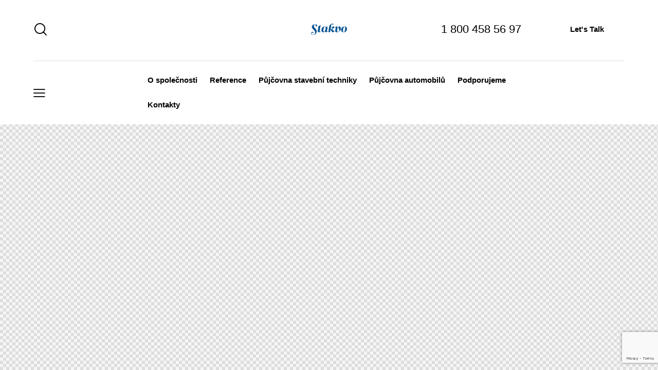

--- FILE ---
content_type: text/html; charset=utf-8
request_url: https://www.google.com/recaptcha/api2/anchor?ar=1&k=6LeoupIcAAAAAKat-oPlQ5cQTB4BstodaA4yx5aB&co=aHR0cHM6Ly93d3cuc3Rha3ZvLmN6OjQ0Mw..&hl=en&v=7gg7H51Q-naNfhmCP3_R47ho&size=invisible&anchor-ms=20000&execute-ms=15000&cb=w5ra4oibdc7b
body_size: 48112
content:
<!DOCTYPE HTML><html dir="ltr" lang="en"><head><meta http-equiv="Content-Type" content="text/html; charset=UTF-8">
<meta http-equiv="X-UA-Compatible" content="IE=edge">
<title>reCAPTCHA</title>
<style type="text/css">
/* cyrillic-ext */
@font-face {
  font-family: 'Roboto';
  font-style: normal;
  font-weight: 400;
  font-stretch: 100%;
  src: url(//fonts.gstatic.com/s/roboto/v48/KFO7CnqEu92Fr1ME7kSn66aGLdTylUAMa3GUBHMdazTgWw.woff2) format('woff2');
  unicode-range: U+0460-052F, U+1C80-1C8A, U+20B4, U+2DE0-2DFF, U+A640-A69F, U+FE2E-FE2F;
}
/* cyrillic */
@font-face {
  font-family: 'Roboto';
  font-style: normal;
  font-weight: 400;
  font-stretch: 100%;
  src: url(//fonts.gstatic.com/s/roboto/v48/KFO7CnqEu92Fr1ME7kSn66aGLdTylUAMa3iUBHMdazTgWw.woff2) format('woff2');
  unicode-range: U+0301, U+0400-045F, U+0490-0491, U+04B0-04B1, U+2116;
}
/* greek-ext */
@font-face {
  font-family: 'Roboto';
  font-style: normal;
  font-weight: 400;
  font-stretch: 100%;
  src: url(//fonts.gstatic.com/s/roboto/v48/KFO7CnqEu92Fr1ME7kSn66aGLdTylUAMa3CUBHMdazTgWw.woff2) format('woff2');
  unicode-range: U+1F00-1FFF;
}
/* greek */
@font-face {
  font-family: 'Roboto';
  font-style: normal;
  font-weight: 400;
  font-stretch: 100%;
  src: url(//fonts.gstatic.com/s/roboto/v48/KFO7CnqEu92Fr1ME7kSn66aGLdTylUAMa3-UBHMdazTgWw.woff2) format('woff2');
  unicode-range: U+0370-0377, U+037A-037F, U+0384-038A, U+038C, U+038E-03A1, U+03A3-03FF;
}
/* math */
@font-face {
  font-family: 'Roboto';
  font-style: normal;
  font-weight: 400;
  font-stretch: 100%;
  src: url(//fonts.gstatic.com/s/roboto/v48/KFO7CnqEu92Fr1ME7kSn66aGLdTylUAMawCUBHMdazTgWw.woff2) format('woff2');
  unicode-range: U+0302-0303, U+0305, U+0307-0308, U+0310, U+0312, U+0315, U+031A, U+0326-0327, U+032C, U+032F-0330, U+0332-0333, U+0338, U+033A, U+0346, U+034D, U+0391-03A1, U+03A3-03A9, U+03B1-03C9, U+03D1, U+03D5-03D6, U+03F0-03F1, U+03F4-03F5, U+2016-2017, U+2034-2038, U+203C, U+2040, U+2043, U+2047, U+2050, U+2057, U+205F, U+2070-2071, U+2074-208E, U+2090-209C, U+20D0-20DC, U+20E1, U+20E5-20EF, U+2100-2112, U+2114-2115, U+2117-2121, U+2123-214F, U+2190, U+2192, U+2194-21AE, U+21B0-21E5, U+21F1-21F2, U+21F4-2211, U+2213-2214, U+2216-22FF, U+2308-230B, U+2310, U+2319, U+231C-2321, U+2336-237A, U+237C, U+2395, U+239B-23B7, U+23D0, U+23DC-23E1, U+2474-2475, U+25AF, U+25B3, U+25B7, U+25BD, U+25C1, U+25CA, U+25CC, U+25FB, U+266D-266F, U+27C0-27FF, U+2900-2AFF, U+2B0E-2B11, U+2B30-2B4C, U+2BFE, U+3030, U+FF5B, U+FF5D, U+1D400-1D7FF, U+1EE00-1EEFF;
}
/* symbols */
@font-face {
  font-family: 'Roboto';
  font-style: normal;
  font-weight: 400;
  font-stretch: 100%;
  src: url(//fonts.gstatic.com/s/roboto/v48/KFO7CnqEu92Fr1ME7kSn66aGLdTylUAMaxKUBHMdazTgWw.woff2) format('woff2');
  unicode-range: U+0001-000C, U+000E-001F, U+007F-009F, U+20DD-20E0, U+20E2-20E4, U+2150-218F, U+2190, U+2192, U+2194-2199, U+21AF, U+21E6-21F0, U+21F3, U+2218-2219, U+2299, U+22C4-22C6, U+2300-243F, U+2440-244A, U+2460-24FF, U+25A0-27BF, U+2800-28FF, U+2921-2922, U+2981, U+29BF, U+29EB, U+2B00-2BFF, U+4DC0-4DFF, U+FFF9-FFFB, U+10140-1018E, U+10190-1019C, U+101A0, U+101D0-101FD, U+102E0-102FB, U+10E60-10E7E, U+1D2C0-1D2D3, U+1D2E0-1D37F, U+1F000-1F0FF, U+1F100-1F1AD, U+1F1E6-1F1FF, U+1F30D-1F30F, U+1F315, U+1F31C, U+1F31E, U+1F320-1F32C, U+1F336, U+1F378, U+1F37D, U+1F382, U+1F393-1F39F, U+1F3A7-1F3A8, U+1F3AC-1F3AF, U+1F3C2, U+1F3C4-1F3C6, U+1F3CA-1F3CE, U+1F3D4-1F3E0, U+1F3ED, U+1F3F1-1F3F3, U+1F3F5-1F3F7, U+1F408, U+1F415, U+1F41F, U+1F426, U+1F43F, U+1F441-1F442, U+1F444, U+1F446-1F449, U+1F44C-1F44E, U+1F453, U+1F46A, U+1F47D, U+1F4A3, U+1F4B0, U+1F4B3, U+1F4B9, U+1F4BB, U+1F4BF, U+1F4C8-1F4CB, U+1F4D6, U+1F4DA, U+1F4DF, U+1F4E3-1F4E6, U+1F4EA-1F4ED, U+1F4F7, U+1F4F9-1F4FB, U+1F4FD-1F4FE, U+1F503, U+1F507-1F50B, U+1F50D, U+1F512-1F513, U+1F53E-1F54A, U+1F54F-1F5FA, U+1F610, U+1F650-1F67F, U+1F687, U+1F68D, U+1F691, U+1F694, U+1F698, U+1F6AD, U+1F6B2, U+1F6B9-1F6BA, U+1F6BC, U+1F6C6-1F6CF, U+1F6D3-1F6D7, U+1F6E0-1F6EA, U+1F6F0-1F6F3, U+1F6F7-1F6FC, U+1F700-1F7FF, U+1F800-1F80B, U+1F810-1F847, U+1F850-1F859, U+1F860-1F887, U+1F890-1F8AD, U+1F8B0-1F8BB, U+1F8C0-1F8C1, U+1F900-1F90B, U+1F93B, U+1F946, U+1F984, U+1F996, U+1F9E9, U+1FA00-1FA6F, U+1FA70-1FA7C, U+1FA80-1FA89, U+1FA8F-1FAC6, U+1FACE-1FADC, U+1FADF-1FAE9, U+1FAF0-1FAF8, U+1FB00-1FBFF;
}
/* vietnamese */
@font-face {
  font-family: 'Roboto';
  font-style: normal;
  font-weight: 400;
  font-stretch: 100%;
  src: url(//fonts.gstatic.com/s/roboto/v48/KFO7CnqEu92Fr1ME7kSn66aGLdTylUAMa3OUBHMdazTgWw.woff2) format('woff2');
  unicode-range: U+0102-0103, U+0110-0111, U+0128-0129, U+0168-0169, U+01A0-01A1, U+01AF-01B0, U+0300-0301, U+0303-0304, U+0308-0309, U+0323, U+0329, U+1EA0-1EF9, U+20AB;
}
/* latin-ext */
@font-face {
  font-family: 'Roboto';
  font-style: normal;
  font-weight: 400;
  font-stretch: 100%;
  src: url(//fonts.gstatic.com/s/roboto/v48/KFO7CnqEu92Fr1ME7kSn66aGLdTylUAMa3KUBHMdazTgWw.woff2) format('woff2');
  unicode-range: U+0100-02BA, U+02BD-02C5, U+02C7-02CC, U+02CE-02D7, U+02DD-02FF, U+0304, U+0308, U+0329, U+1D00-1DBF, U+1E00-1E9F, U+1EF2-1EFF, U+2020, U+20A0-20AB, U+20AD-20C0, U+2113, U+2C60-2C7F, U+A720-A7FF;
}
/* latin */
@font-face {
  font-family: 'Roboto';
  font-style: normal;
  font-weight: 400;
  font-stretch: 100%;
  src: url(//fonts.gstatic.com/s/roboto/v48/KFO7CnqEu92Fr1ME7kSn66aGLdTylUAMa3yUBHMdazQ.woff2) format('woff2');
  unicode-range: U+0000-00FF, U+0131, U+0152-0153, U+02BB-02BC, U+02C6, U+02DA, U+02DC, U+0304, U+0308, U+0329, U+2000-206F, U+20AC, U+2122, U+2191, U+2193, U+2212, U+2215, U+FEFF, U+FFFD;
}
/* cyrillic-ext */
@font-face {
  font-family: 'Roboto';
  font-style: normal;
  font-weight: 500;
  font-stretch: 100%;
  src: url(//fonts.gstatic.com/s/roboto/v48/KFO7CnqEu92Fr1ME7kSn66aGLdTylUAMa3GUBHMdazTgWw.woff2) format('woff2');
  unicode-range: U+0460-052F, U+1C80-1C8A, U+20B4, U+2DE0-2DFF, U+A640-A69F, U+FE2E-FE2F;
}
/* cyrillic */
@font-face {
  font-family: 'Roboto';
  font-style: normal;
  font-weight: 500;
  font-stretch: 100%;
  src: url(//fonts.gstatic.com/s/roboto/v48/KFO7CnqEu92Fr1ME7kSn66aGLdTylUAMa3iUBHMdazTgWw.woff2) format('woff2');
  unicode-range: U+0301, U+0400-045F, U+0490-0491, U+04B0-04B1, U+2116;
}
/* greek-ext */
@font-face {
  font-family: 'Roboto';
  font-style: normal;
  font-weight: 500;
  font-stretch: 100%;
  src: url(//fonts.gstatic.com/s/roboto/v48/KFO7CnqEu92Fr1ME7kSn66aGLdTylUAMa3CUBHMdazTgWw.woff2) format('woff2');
  unicode-range: U+1F00-1FFF;
}
/* greek */
@font-face {
  font-family: 'Roboto';
  font-style: normal;
  font-weight: 500;
  font-stretch: 100%;
  src: url(//fonts.gstatic.com/s/roboto/v48/KFO7CnqEu92Fr1ME7kSn66aGLdTylUAMa3-UBHMdazTgWw.woff2) format('woff2');
  unicode-range: U+0370-0377, U+037A-037F, U+0384-038A, U+038C, U+038E-03A1, U+03A3-03FF;
}
/* math */
@font-face {
  font-family: 'Roboto';
  font-style: normal;
  font-weight: 500;
  font-stretch: 100%;
  src: url(//fonts.gstatic.com/s/roboto/v48/KFO7CnqEu92Fr1ME7kSn66aGLdTylUAMawCUBHMdazTgWw.woff2) format('woff2');
  unicode-range: U+0302-0303, U+0305, U+0307-0308, U+0310, U+0312, U+0315, U+031A, U+0326-0327, U+032C, U+032F-0330, U+0332-0333, U+0338, U+033A, U+0346, U+034D, U+0391-03A1, U+03A3-03A9, U+03B1-03C9, U+03D1, U+03D5-03D6, U+03F0-03F1, U+03F4-03F5, U+2016-2017, U+2034-2038, U+203C, U+2040, U+2043, U+2047, U+2050, U+2057, U+205F, U+2070-2071, U+2074-208E, U+2090-209C, U+20D0-20DC, U+20E1, U+20E5-20EF, U+2100-2112, U+2114-2115, U+2117-2121, U+2123-214F, U+2190, U+2192, U+2194-21AE, U+21B0-21E5, U+21F1-21F2, U+21F4-2211, U+2213-2214, U+2216-22FF, U+2308-230B, U+2310, U+2319, U+231C-2321, U+2336-237A, U+237C, U+2395, U+239B-23B7, U+23D0, U+23DC-23E1, U+2474-2475, U+25AF, U+25B3, U+25B7, U+25BD, U+25C1, U+25CA, U+25CC, U+25FB, U+266D-266F, U+27C0-27FF, U+2900-2AFF, U+2B0E-2B11, U+2B30-2B4C, U+2BFE, U+3030, U+FF5B, U+FF5D, U+1D400-1D7FF, U+1EE00-1EEFF;
}
/* symbols */
@font-face {
  font-family: 'Roboto';
  font-style: normal;
  font-weight: 500;
  font-stretch: 100%;
  src: url(//fonts.gstatic.com/s/roboto/v48/KFO7CnqEu92Fr1ME7kSn66aGLdTylUAMaxKUBHMdazTgWw.woff2) format('woff2');
  unicode-range: U+0001-000C, U+000E-001F, U+007F-009F, U+20DD-20E0, U+20E2-20E4, U+2150-218F, U+2190, U+2192, U+2194-2199, U+21AF, U+21E6-21F0, U+21F3, U+2218-2219, U+2299, U+22C4-22C6, U+2300-243F, U+2440-244A, U+2460-24FF, U+25A0-27BF, U+2800-28FF, U+2921-2922, U+2981, U+29BF, U+29EB, U+2B00-2BFF, U+4DC0-4DFF, U+FFF9-FFFB, U+10140-1018E, U+10190-1019C, U+101A0, U+101D0-101FD, U+102E0-102FB, U+10E60-10E7E, U+1D2C0-1D2D3, U+1D2E0-1D37F, U+1F000-1F0FF, U+1F100-1F1AD, U+1F1E6-1F1FF, U+1F30D-1F30F, U+1F315, U+1F31C, U+1F31E, U+1F320-1F32C, U+1F336, U+1F378, U+1F37D, U+1F382, U+1F393-1F39F, U+1F3A7-1F3A8, U+1F3AC-1F3AF, U+1F3C2, U+1F3C4-1F3C6, U+1F3CA-1F3CE, U+1F3D4-1F3E0, U+1F3ED, U+1F3F1-1F3F3, U+1F3F5-1F3F7, U+1F408, U+1F415, U+1F41F, U+1F426, U+1F43F, U+1F441-1F442, U+1F444, U+1F446-1F449, U+1F44C-1F44E, U+1F453, U+1F46A, U+1F47D, U+1F4A3, U+1F4B0, U+1F4B3, U+1F4B9, U+1F4BB, U+1F4BF, U+1F4C8-1F4CB, U+1F4D6, U+1F4DA, U+1F4DF, U+1F4E3-1F4E6, U+1F4EA-1F4ED, U+1F4F7, U+1F4F9-1F4FB, U+1F4FD-1F4FE, U+1F503, U+1F507-1F50B, U+1F50D, U+1F512-1F513, U+1F53E-1F54A, U+1F54F-1F5FA, U+1F610, U+1F650-1F67F, U+1F687, U+1F68D, U+1F691, U+1F694, U+1F698, U+1F6AD, U+1F6B2, U+1F6B9-1F6BA, U+1F6BC, U+1F6C6-1F6CF, U+1F6D3-1F6D7, U+1F6E0-1F6EA, U+1F6F0-1F6F3, U+1F6F7-1F6FC, U+1F700-1F7FF, U+1F800-1F80B, U+1F810-1F847, U+1F850-1F859, U+1F860-1F887, U+1F890-1F8AD, U+1F8B0-1F8BB, U+1F8C0-1F8C1, U+1F900-1F90B, U+1F93B, U+1F946, U+1F984, U+1F996, U+1F9E9, U+1FA00-1FA6F, U+1FA70-1FA7C, U+1FA80-1FA89, U+1FA8F-1FAC6, U+1FACE-1FADC, U+1FADF-1FAE9, U+1FAF0-1FAF8, U+1FB00-1FBFF;
}
/* vietnamese */
@font-face {
  font-family: 'Roboto';
  font-style: normal;
  font-weight: 500;
  font-stretch: 100%;
  src: url(//fonts.gstatic.com/s/roboto/v48/KFO7CnqEu92Fr1ME7kSn66aGLdTylUAMa3OUBHMdazTgWw.woff2) format('woff2');
  unicode-range: U+0102-0103, U+0110-0111, U+0128-0129, U+0168-0169, U+01A0-01A1, U+01AF-01B0, U+0300-0301, U+0303-0304, U+0308-0309, U+0323, U+0329, U+1EA0-1EF9, U+20AB;
}
/* latin-ext */
@font-face {
  font-family: 'Roboto';
  font-style: normal;
  font-weight: 500;
  font-stretch: 100%;
  src: url(//fonts.gstatic.com/s/roboto/v48/KFO7CnqEu92Fr1ME7kSn66aGLdTylUAMa3KUBHMdazTgWw.woff2) format('woff2');
  unicode-range: U+0100-02BA, U+02BD-02C5, U+02C7-02CC, U+02CE-02D7, U+02DD-02FF, U+0304, U+0308, U+0329, U+1D00-1DBF, U+1E00-1E9F, U+1EF2-1EFF, U+2020, U+20A0-20AB, U+20AD-20C0, U+2113, U+2C60-2C7F, U+A720-A7FF;
}
/* latin */
@font-face {
  font-family: 'Roboto';
  font-style: normal;
  font-weight: 500;
  font-stretch: 100%;
  src: url(//fonts.gstatic.com/s/roboto/v48/KFO7CnqEu92Fr1ME7kSn66aGLdTylUAMa3yUBHMdazQ.woff2) format('woff2');
  unicode-range: U+0000-00FF, U+0131, U+0152-0153, U+02BB-02BC, U+02C6, U+02DA, U+02DC, U+0304, U+0308, U+0329, U+2000-206F, U+20AC, U+2122, U+2191, U+2193, U+2212, U+2215, U+FEFF, U+FFFD;
}
/* cyrillic-ext */
@font-face {
  font-family: 'Roboto';
  font-style: normal;
  font-weight: 900;
  font-stretch: 100%;
  src: url(//fonts.gstatic.com/s/roboto/v48/KFO7CnqEu92Fr1ME7kSn66aGLdTylUAMa3GUBHMdazTgWw.woff2) format('woff2');
  unicode-range: U+0460-052F, U+1C80-1C8A, U+20B4, U+2DE0-2DFF, U+A640-A69F, U+FE2E-FE2F;
}
/* cyrillic */
@font-face {
  font-family: 'Roboto';
  font-style: normal;
  font-weight: 900;
  font-stretch: 100%;
  src: url(//fonts.gstatic.com/s/roboto/v48/KFO7CnqEu92Fr1ME7kSn66aGLdTylUAMa3iUBHMdazTgWw.woff2) format('woff2');
  unicode-range: U+0301, U+0400-045F, U+0490-0491, U+04B0-04B1, U+2116;
}
/* greek-ext */
@font-face {
  font-family: 'Roboto';
  font-style: normal;
  font-weight: 900;
  font-stretch: 100%;
  src: url(//fonts.gstatic.com/s/roboto/v48/KFO7CnqEu92Fr1ME7kSn66aGLdTylUAMa3CUBHMdazTgWw.woff2) format('woff2');
  unicode-range: U+1F00-1FFF;
}
/* greek */
@font-face {
  font-family: 'Roboto';
  font-style: normal;
  font-weight: 900;
  font-stretch: 100%;
  src: url(//fonts.gstatic.com/s/roboto/v48/KFO7CnqEu92Fr1ME7kSn66aGLdTylUAMa3-UBHMdazTgWw.woff2) format('woff2');
  unicode-range: U+0370-0377, U+037A-037F, U+0384-038A, U+038C, U+038E-03A1, U+03A3-03FF;
}
/* math */
@font-face {
  font-family: 'Roboto';
  font-style: normal;
  font-weight: 900;
  font-stretch: 100%;
  src: url(//fonts.gstatic.com/s/roboto/v48/KFO7CnqEu92Fr1ME7kSn66aGLdTylUAMawCUBHMdazTgWw.woff2) format('woff2');
  unicode-range: U+0302-0303, U+0305, U+0307-0308, U+0310, U+0312, U+0315, U+031A, U+0326-0327, U+032C, U+032F-0330, U+0332-0333, U+0338, U+033A, U+0346, U+034D, U+0391-03A1, U+03A3-03A9, U+03B1-03C9, U+03D1, U+03D5-03D6, U+03F0-03F1, U+03F4-03F5, U+2016-2017, U+2034-2038, U+203C, U+2040, U+2043, U+2047, U+2050, U+2057, U+205F, U+2070-2071, U+2074-208E, U+2090-209C, U+20D0-20DC, U+20E1, U+20E5-20EF, U+2100-2112, U+2114-2115, U+2117-2121, U+2123-214F, U+2190, U+2192, U+2194-21AE, U+21B0-21E5, U+21F1-21F2, U+21F4-2211, U+2213-2214, U+2216-22FF, U+2308-230B, U+2310, U+2319, U+231C-2321, U+2336-237A, U+237C, U+2395, U+239B-23B7, U+23D0, U+23DC-23E1, U+2474-2475, U+25AF, U+25B3, U+25B7, U+25BD, U+25C1, U+25CA, U+25CC, U+25FB, U+266D-266F, U+27C0-27FF, U+2900-2AFF, U+2B0E-2B11, U+2B30-2B4C, U+2BFE, U+3030, U+FF5B, U+FF5D, U+1D400-1D7FF, U+1EE00-1EEFF;
}
/* symbols */
@font-face {
  font-family: 'Roboto';
  font-style: normal;
  font-weight: 900;
  font-stretch: 100%;
  src: url(//fonts.gstatic.com/s/roboto/v48/KFO7CnqEu92Fr1ME7kSn66aGLdTylUAMaxKUBHMdazTgWw.woff2) format('woff2');
  unicode-range: U+0001-000C, U+000E-001F, U+007F-009F, U+20DD-20E0, U+20E2-20E4, U+2150-218F, U+2190, U+2192, U+2194-2199, U+21AF, U+21E6-21F0, U+21F3, U+2218-2219, U+2299, U+22C4-22C6, U+2300-243F, U+2440-244A, U+2460-24FF, U+25A0-27BF, U+2800-28FF, U+2921-2922, U+2981, U+29BF, U+29EB, U+2B00-2BFF, U+4DC0-4DFF, U+FFF9-FFFB, U+10140-1018E, U+10190-1019C, U+101A0, U+101D0-101FD, U+102E0-102FB, U+10E60-10E7E, U+1D2C0-1D2D3, U+1D2E0-1D37F, U+1F000-1F0FF, U+1F100-1F1AD, U+1F1E6-1F1FF, U+1F30D-1F30F, U+1F315, U+1F31C, U+1F31E, U+1F320-1F32C, U+1F336, U+1F378, U+1F37D, U+1F382, U+1F393-1F39F, U+1F3A7-1F3A8, U+1F3AC-1F3AF, U+1F3C2, U+1F3C4-1F3C6, U+1F3CA-1F3CE, U+1F3D4-1F3E0, U+1F3ED, U+1F3F1-1F3F3, U+1F3F5-1F3F7, U+1F408, U+1F415, U+1F41F, U+1F426, U+1F43F, U+1F441-1F442, U+1F444, U+1F446-1F449, U+1F44C-1F44E, U+1F453, U+1F46A, U+1F47D, U+1F4A3, U+1F4B0, U+1F4B3, U+1F4B9, U+1F4BB, U+1F4BF, U+1F4C8-1F4CB, U+1F4D6, U+1F4DA, U+1F4DF, U+1F4E3-1F4E6, U+1F4EA-1F4ED, U+1F4F7, U+1F4F9-1F4FB, U+1F4FD-1F4FE, U+1F503, U+1F507-1F50B, U+1F50D, U+1F512-1F513, U+1F53E-1F54A, U+1F54F-1F5FA, U+1F610, U+1F650-1F67F, U+1F687, U+1F68D, U+1F691, U+1F694, U+1F698, U+1F6AD, U+1F6B2, U+1F6B9-1F6BA, U+1F6BC, U+1F6C6-1F6CF, U+1F6D3-1F6D7, U+1F6E0-1F6EA, U+1F6F0-1F6F3, U+1F6F7-1F6FC, U+1F700-1F7FF, U+1F800-1F80B, U+1F810-1F847, U+1F850-1F859, U+1F860-1F887, U+1F890-1F8AD, U+1F8B0-1F8BB, U+1F8C0-1F8C1, U+1F900-1F90B, U+1F93B, U+1F946, U+1F984, U+1F996, U+1F9E9, U+1FA00-1FA6F, U+1FA70-1FA7C, U+1FA80-1FA89, U+1FA8F-1FAC6, U+1FACE-1FADC, U+1FADF-1FAE9, U+1FAF0-1FAF8, U+1FB00-1FBFF;
}
/* vietnamese */
@font-face {
  font-family: 'Roboto';
  font-style: normal;
  font-weight: 900;
  font-stretch: 100%;
  src: url(//fonts.gstatic.com/s/roboto/v48/KFO7CnqEu92Fr1ME7kSn66aGLdTylUAMa3OUBHMdazTgWw.woff2) format('woff2');
  unicode-range: U+0102-0103, U+0110-0111, U+0128-0129, U+0168-0169, U+01A0-01A1, U+01AF-01B0, U+0300-0301, U+0303-0304, U+0308-0309, U+0323, U+0329, U+1EA0-1EF9, U+20AB;
}
/* latin-ext */
@font-face {
  font-family: 'Roboto';
  font-style: normal;
  font-weight: 900;
  font-stretch: 100%;
  src: url(//fonts.gstatic.com/s/roboto/v48/KFO7CnqEu92Fr1ME7kSn66aGLdTylUAMa3KUBHMdazTgWw.woff2) format('woff2');
  unicode-range: U+0100-02BA, U+02BD-02C5, U+02C7-02CC, U+02CE-02D7, U+02DD-02FF, U+0304, U+0308, U+0329, U+1D00-1DBF, U+1E00-1E9F, U+1EF2-1EFF, U+2020, U+20A0-20AB, U+20AD-20C0, U+2113, U+2C60-2C7F, U+A720-A7FF;
}
/* latin */
@font-face {
  font-family: 'Roboto';
  font-style: normal;
  font-weight: 900;
  font-stretch: 100%;
  src: url(//fonts.gstatic.com/s/roboto/v48/KFO7CnqEu92Fr1ME7kSn66aGLdTylUAMa3yUBHMdazQ.woff2) format('woff2');
  unicode-range: U+0000-00FF, U+0131, U+0152-0153, U+02BB-02BC, U+02C6, U+02DA, U+02DC, U+0304, U+0308, U+0329, U+2000-206F, U+20AC, U+2122, U+2191, U+2193, U+2212, U+2215, U+FEFF, U+FFFD;
}

</style>
<link rel="stylesheet" type="text/css" href="https://www.gstatic.com/recaptcha/releases/7gg7H51Q-naNfhmCP3_R47ho/styles__ltr.css">
<script nonce="YCNNAJGu4BCYtwYWGVDM9w" type="text/javascript">window['__recaptcha_api'] = 'https://www.google.com/recaptcha/api2/';</script>
<script type="text/javascript" src="https://www.gstatic.com/recaptcha/releases/7gg7H51Q-naNfhmCP3_R47ho/recaptcha__en.js" nonce="YCNNAJGu4BCYtwYWGVDM9w">
      
    </script></head>
<body><div id="rc-anchor-alert" class="rc-anchor-alert"></div>
<input type="hidden" id="recaptcha-token" value="[base64]">
<script type="text/javascript" nonce="YCNNAJGu4BCYtwYWGVDM9w">
      recaptcha.anchor.Main.init("[\x22ainput\x22,[\x22bgdata\x22,\x22\x22,\[base64]/[base64]/UltIKytdPWE6KGE8MjA0OD9SW0grK109YT4+NnwxOTI6KChhJjY0NTEyKT09NTUyOTYmJnErMTxoLmxlbmd0aCYmKGguY2hhckNvZGVBdChxKzEpJjY0NTEyKT09NTYzMjA/[base64]/MjU1OlI/[base64]/[base64]/[base64]/[base64]/[base64]/[base64]/[base64]/[base64]/[base64]/[base64]\x22,\[base64]\x22,\[base64]/w6jCk2bConPDiMOsw7EbYcKRWsKkKkjClAQrw5HCm8Oawq5jw6vDqcKQwoDDvkcANcOAwoDCv8Kow51ZccO4U37CssO+Ix3Dv8KWf8KJc0dwVn1Aw54AY3pUa8OZfsK/w4jCvsKVw5YrZcKLQcKZKSJfIMKcw4zDuVTDq0HCvn/CvmpgEMKgZsOew6Rjw40pwo5rICnCqsKaaQfDi8KAasKuw7NPw7htJ8Kew4HCvsOwwqbDigHDs8KMw5LCscKTYn/[base64]/UToZw4jDqnR6NGkxcsKzw5BeQAIsIsKRaxzDg8KlAW/Cs8KLJcO7OFDDisKmw6V2F8Kzw7RmwonDrmxpw5jCuWbDhnHCjcKYw5fCuSh4BMOXw5AUeyrCicKuB1cRw5MeCcORUTNZXMOkwo1WYMK3w4/DsWvCscKuwqcQw712GcOew5AsfkkmUydfw5QyRRnDjHAJw4bDoMKHZXIxYsKJF8K+GgVFwrTCqXZBVBlkJcKVwrnDlCo0wqJIw7p7FHvDmEjCvcK/[base64]/Dp8OwNlnDkHHDhsOmRUHCq8O3c8KbwpbDt8KOwpvCtsOTwrpLw7sVwp8Pw6nDkGvCu1bDt3rDqcKfw7bDsi0/wrtbQcKgDMKqN8OMwoDCl8O6f8KVwpR1CG5hPcKTGcO0w549wqd5f8KzwpYUcTZvw6hZc8KGwpQIw7zDhU97UgLDnsOvwrLCvcOzWwbCssOewqMDwpcdw4h1FcOdRUhyKsOaW8O1W8O7EkrCvzEJw7vDqWw5w6ZVwpovw5LCnG4CHcO3woDDvkkKwpvCp1/[base64]/CosODwqsiDcOHwqwiQ8OrcMOxPsOKCyYYw7cjwphIw7XDuHrDkTPCgcOGwonCgcKaMcOYw6fCl0rDtcOKXMKEYmUNSDoCIcOCwrPCnjNaw6fCqFHDsxHChiAsw6TDo8K3wrReIm9+w5fCun/Cj8KWYlxtw5tAcMOCw6BtwrUiw57DmB7Ck25Ew6BgwqAPw4HCnMKUwr/DicObwrYkN8KMw7fCmCPDhMOXRFzCpmnDq8OiHyPCnMKnZUnCncOzwpNpKyUdwo/Dr28pYMK3VMOSwp7CuD7CkMOnSsOtwp/DhRp4HlXCoATDvsKOwoFUwr/CrMOEwpnDrn7DusKlw4XCkTokwr7CtiXCl8KHJFYQWkXDq8O0JS/[base64]/CjUvChEpAw7rDqgkIGVzCsVl2wqrCmHjDrEXDsMKLbUw7w6bCqCzDpgvDqcKCw6fCrMKzw5BVwrV3NwXDgVpNw7bChsKtIsKzwoPCtcKPwoIkPMOtJcKiwoVkw4sJRDERbi/CiMOYw6vDtS/Cn0TDnW7DqEAJcmYASC/CvcKBa2obw4fCi8KOwoNRE8OCwr1RZQrCrGs9w7/CpsOjw4bDlEkxaznCnlNQwpM1GcOpwrPCrQfDvMO8w64Dwro8w4VtwoNdw6nDvMONwqbDv8OsJsO9w4FPw6fDowAlf8O7IsORw57DqcK/wqXDuMKTQMK3w67CpydgwpZNwrVvVD/Ds3jDmjtuVmsXwpF9B8O5P8KCw5VVEcKxCMKIVy4Nwq3Cp8KVw4TCk0XDgBDCiWh5w4gLwoFawqHCgXckwpzCgDE6P8KbwqNGwr7Ch8K9wpsewqIsH8Ksdg7DrndQF8KoBxEEw5/ChcOPY8O2MVwjw5kcY8K0DMKVw7Vnw5jCg8OEdQkDw6w0woXDvg7ChcOYV8O+BxvDtsO7woh2w54Hw7PDtDjDhkZWw4YfJALCjyQmMsOtwpjDnG4/w53CkcO1QG8ww4nCscO5w6PDmMOySlhwwr8IwovCjRdiEx3DtzXCgsOmwpDCtzBLK8KlLcOsw53CkEbCjm3DusOxLF5Yw5FyGjDDtsOTDsK+w5PDg2PDpcK/w4ICHEd4w6HDnsOww7MgwobDnX3DonDDu0Q2w7LCsMKTw5LDj8KvwrDCgi0Aw4ExYMKVBETDoiDDgltYwogEGCYUCsOtw4pCOkk2WVLClizCg8KgNcK8bXPCrCQ4w6dHw67Cm3ZMw5sIdBfCg8Kewq53w77CusO/[base64]/CkMKrWMOmwqFVBcKUTcOeF28WVcOSczknwrc/w6gCesOqU8K6wrjCjUPCkTUlIcK+wrPDqh0vesKmL8OtemRnw77DmMOcDErDuMKGw6shUCzDpsK1w7hIDMK5bRTDmWd1wolpwrjDhsOZe8Ofwr/Cv8KDwpHCnWpuw6LCu8KaNGvDp8Ojw5tAKcKlRy0EesKJQcO3w5jDs3UhPsOObcO3w5/CgRDCgMOQZcOeIwLDisK7IcKbwpA+byUEScKGOsO/[base64]/w7cycsK8CMKKw7nDjUjCh8KPwowHwojDtg8BM2rCkcOnwoZ7R3gMw55Zw5F9UcOTw7TCtGUOw55BMxLDmMKLw55tw73DsMK3QsK/RQZYAAB9FMO6wrzCjsKUY05hwqU1w57DtsOKw7s3w6/DkAE7w4jCqh3CqBbCksKYwoZXwo/[base64]/DcKqWMOBw5fDgRdENcOXw7bDrMKnw4Qawq7Dg3w2JcKCIHwXJMOvw7o9JMO4VsOMDHbCgVNjZMOqdhvCh8ORDSfDt8KVw5nDlsOXSMO8wrTClBvCtMKMw5PDtBHDtFTCjsOiHsKRw4ccTUhMwoJLUCgww4/DgsKUw6DDr8Obwq3DvcKaw7xhYMO3wpjCgsOZw6hiVT3DsyUwInpmw7E6w40awrfClRLCpn0TDwXDp8Opc1PCgA/DuMK3VDnCpcKGwq/CicKmJkteenpUAsKIw5AWXzbDm1lfw4HCm2INw7dywpHDosOXfMOiw6HDgcO2ICzCtcK6H8KMwrc5wq7Dh8K0SEXDu2ZBw57CkBpeacO4Fhpmw7bCm8Kuw7DDr8KoHUfCmzw/dcOkD8KxNMObw415DQXDvsONwqXDr8ONwrPCrsKlw7YqOcKkwqvDv8O6awjCucKDIcORw7ZIwprCvMKJw7R6McOxZsKpwpcmwo3CiMK3SVPDusKbw5jDrWYBwoosfMK1wrkyA3TDhcOKPUZAw6/CnXNIwo/DkEXCuRfDsBzCkDtewrzDoMOGwr/[base64]/DlMKnf8K+FnnClTnDg8K1ZjNBGQfCtMKEwp0CwrkkD8KjVMOwwqbCvMOQRmhNwphNSsOUCMKZw7vCv3xoMcK1wpRTJltdJMOfwp3ChEPDosObwr7DrcKWw7PCucK8E8OGXC8nJHjDrMK8w5czH8O5w7TChVvCkcOpw4XCrsKowrHDhcKxw5/DtsK9w5Qcwo90wrnDj8OcSX7DocKwExxAw4IWOzA5w6rDoXHDiUHDt8OYwpQWZmTDrAl4w6fCmmTDlsKXU8K4esKoWT7CqMKGDG/[base64]/CjULCmC4KwrRCw5dMwprDvzpMPMOQw7DDlXRHw6EEP8K3wrHDu8OIw6ZOIMOmOhxmwrrDp8KbVcKqc8KBGMOywoM1wrzDuHg9w5hADhwAw4LDtcO3woDCi2tVX8KEw6LDqsKfWcOBBcKRbzs9wqJvwoDDlMKaw4/CnsOtccO9wp1Ywq84RcOhwoLCvVdBUsOnH8OwwrZrBW3DmGLDiE3Dq2zDq8K6w7hYw6jDo8Oaw5FQEzvCg3/DvQdPw5YJNUvCrUrCocKZwopiIWYjwpDClsKlwprDs8KbDHpbw6EPwr4CChlWOMOaEgfCrsOjw7nDpcKTwpTCksOVwrLDpmvCk8OuMXLCojgPJUhGwqfDqsOUPsKOHcKsKVHDn8KNw4wWa8KgPW1IVMK3asKmdgXCm0zDoMOYw4/DrcO3VsO8wqLDosK2w5bDv2I5wrgpwqgMeVptexhpw6DDk0HClXLCnzzDkzHDtm/DvQHDqcKUw74nMxjDgFc+I8O0wrxEworCrMK6w6E3wro3esOyM8KBw6deHMKbw6fCicK3w5E8w698wrNhw4VxQ8KswqxCNG/Cnm84w5DDtizCicO0wq0aLUHDphJQwrxDwp8nZcOWUMK5w7IVw7IOwqwJwpB9V3TDhhDDnS/DrFNWw5/Dl8KUHsOow4PCmcOMwqXDvMOMw5/Ds8KMw4TDmcO+P1cIa0Z7wo/CgDRaK8KFJsOcccKFw4Agw7vCvipXw7IEwq0Kw40zRWd2wosuXisoJMKUDcOCEFMTw6DDscKtw5jDkjUCWsOCfj/CqsO8NcKWRXXCisKAwoYPZcOpEMKLw5ItMMOJNcKZw75uw6xLwq3Cj8K8wp/ClSzDrMKZw4tuDsOpOcOHQcKYVXvDucKKUU9saBQhw6FPwqjDhsOWwqVBw6XDjh53w4fCmcKOw5XClMOywpjDhMKdN8KEScKwZ0VjSsO1FMOHK8KAw71ywothTXwtfcKwwosDN8Kswr3Dj8OKw7leNxPClcKWK8Kywp3CrWzDmhdVwpplwqIzwpZ7BMKBcMKsw6pnHU/DjyrCh3zCiMK5U2ZxFDlZw5bCsh98AsOewoVWwrREwqHDrh3CsMOQE8KoGsOXOcOGw5Z+w505KVZcDRlIwqFMwqM6w7UhN0LDj8K0LMK6w4p0w5DCpMKgw6PCsj58woLCmsOtHMKsw5LCu8KPUyjCphrDrcO9wo/DnsKTPsOmMS3DqMKBwqrDtFrCncOMPQvCm8KsckkIw7wzw7XDq2XDtmrCjMKEw5QFHkPDslfDq8KobsOYZcOdQcOEPB/Dh39cwptfeMOZJxxmIFRHwpHDgcKbHnLDh8ONw6bDksO5ZlckaD/DrMO3XcOcWiYhKUBCwqrCmRl0w4/Dr8OZAVctw77CrcKxwoBxw5chw6vCn1gtw44PEXBiw6jDoMKbwqXCsGPDhT1qXMKcIMOFwqDDqcOVw78BA1l1fR05UMOHVcKuGsOIFnjCicKNe8KWIMKYwr7Dux3CmTgdSm8RwonDu8OmFS7CscO/DB/[base64]/T8OHecK8NzQwwrpvZ8OrwrDCtcO/[base64]/[base64]/Cv8KUw6pyw65iwqPDkMOVw6HCnDvDoRXDgcOabj/Cn8KHLMKzw7PCpHvCksK1w4hPLMO/w4UbUMOcS8O/w5U0KcKEwrDDpsO0Wx7Cjl3Dh1Uzwq1fdVZ7Kh7Dl1zCvcOzNiZ1w4xWwr1Vw7fDqcKUw7UZGsKowqlyw74/[base64]/Dl0vDnXNZK8K5DcOfwpbDt2HCsMKaF8KACGLDo8OtLGsvTWHCqi7DjcOuw4XCrQbCg0wlw7BVYhQJFVksUcK7wqjDnD/Cpj3CsMO6w6o1wpxbwpMHIcKLfsOywqFDOiU7TnvDlm1KTMO6wolbwrHCk8OBcsKcwprChcOtwq/CjsO5BsK8wrJ2dMOKwpnDtMKqwp/CrsOXwq84FMKIY8OJw4rCl8K0w5ZewpnChMO1RDYTHQJTw69wTnQcw7UcwqpQRWrCrMKIw7xxwq9MRznCl8KETQrCsB8Kwq/DmMK+czXDkCsCwqHDp8KJw5nDi8OcwrMAw5txR2tSIcOSw7nCuTbCq1ETbT3DtcK3W8OQw6nCjMK3wq7ClsOawpXCtQxJw555D8KqasOiw7LCrlsxwooLd8KsDsOkw5/DmcOawpsAGMKKwo81ecKGbwV4w4TCtcOtwqPDvyIZaX5ETcKYwoLDhR5+wqIEX8OKw6FuZMKBw5bDuCJqwqYGwqBXwpE9wrfChEnCl8KgACjDuHHDscOOTGbClMKwZQXDusOsfx4pw5LCt1/DsMOuV8K0bTrClsKpw5HDm8K1woPCo1o1N1peW8KKNHZOwqdBLMOIwoFDNXJCwprCt0IWLy4qw6rDnMOhC8Olw45Fw5h6w7kRwr3DpFxMCxQMDxt0PGnCh8KpZwkNP3DCum/DsDXCkMOJIXNuOEIHdsKCwqbDmlIOGjgcwpHCpsOCN8Kuw7g8YsO9JAYSPmLCr8K6Vy7Dj2NPccKKw4HCmMKELMKIKMOnDznCscOrwqfDumLDlXwnF8KrwqnCqcKMw6Zbwppdw6vCnHTCixMsO8Okwr/Cv8KwKyxTfsK/w5xww7TCpwjDpcKXE0w8w4dhwrF+E8OdV10zPMK5W8OQwqDCuUJLw65CwqvCmDkBwpIKwr7CvsKdWsKcw7XDhyt/[base64]/Cg8KlP8OHNcKYXDbDt8KywoFCwqFSwrUzY17CuxXDt3lvFcO+SlPDoMOSdMOFQH3DhcOIIsORBULDqMK7JgvDsh/DmMOaPMKKPj/DtsKQSVcwVS5mA8OKYj4Qw6UPQ8Kdw5Mfw7DCoFU7wojCoMKFw7bDkcKcJsKgdys/Pkl1dzjDhMOiO14IA8K4dkHCscKTw7nDo0sdw77DiMKuZi4cwphFN8KMV8KwbBDDgMKxwo49HkfDrMOFGcO6w5c3woHDrD/CgzHDrhppwqYVwo3DhMOSwq1JNknDi8Kfwo/DkgkowrjDpcKhXsK1w7rDmk/DisOIwpPDsMKzwrrDlMKDwq3Ds3/DusOJw41WfhQWwrDDocOEw4zDl1ImHgzCvF5oRcK7MsOCw7bDlcKhwo9qwr9qI8OEczDDiy/CtwLCjcKUZ8Obw5lmbcOhYMK9w6XCqMO3GMOWGcKew7XCpVwLD8KzTwPCt1nCrX3Dmlgaw74OAwjDsMKCwovDk8K4IcKIHsKhZMKLPcKWGn1Rw5MDXRMawo7CocOFKR/CsMKUU8Oqw5ELwrwvXsKKwovDosKjB8KXGyfDi8KWAg5Lf0zCvE43w7Adwr/Dp8Kde8KmecK2wpNNwqMdH0xoJgjDvcONw5/DqcKFYWFYBsO7MDtIw6VWGlFFRMKUH8OvLFHCii7ChXJWwrfCqTbDqTzCmT1ww59vMm8yKcOicMK8N25pPAIAOcO5wq/CijPDrMKUwpPDjF7DrcOpwp8yHyXCkcK6N8O2QkJJwowiwrDCmcKEwoXCq8K+w6QOY8OFw7N4QcOnMUU7ZnLCjFjChCXDscKGwqXCscKmwozCigJlbMOwQ1TDisKpwrh8JmvDhl3DjHnDp8KywqbDsMO0w6xBaE7ClB/CjUBBLsKfwr7DpA3CiGjCrU0vBsOywpoUNAAqC8K4w50ww7fCqsOow7lqwqTDhicWw73ChxrCtsOywq9ofRzCuHbDtSXCpEvDhMKlwrsOwofDk2VdUsKUSy/ClBNVMzrCqmnDkcK6w6LCpMOpwrDDp03CtAEWG8OEwojCisKySMKcw7lwwqrDncKYwrV1wrMXw6ZwEMOjw7VtRcOawqM8w791Q8KHw6pww57DuG5bw4fDn8KafXnCnTlnEzLCtcO1J8O9w4zCrsKCwqELHlfDlMOaw57CscKMc8K/a3zCmHJXw49Uw4rDjcK/wqzCuMKuccK+w7o1wpQiwonDsMOGbxlkQlEGwq0vwrleworCr8Kawo7DhBDDv3/DpsKcCA/CjMOTbsOjQMK0XMKTXyPDucOgwowCwpvChzBiGDzCucKbw7oqWMK8bkzCrRvDp2IqwoR0Vw17wrotQsO1GX7CkhLCjcOmw694wps8w5/[base64]/DmWtFwqvDm8KndsO4w7zCnMOMw5/DkzMFw5PCiSAewo1RwrZ4w5DCrcOuN2fDoUttcQAhXRMVHsOmwrkQJsOtw41uw6/DoMKvF8OOwrleDiNDw4QYIg13w75vPcOyXVoAwpXDqsKdwo0ebsO2TcOCw5HCo8K5wol8wrzDk8KZAcKyw7jDuGfChHVJDsOENwTCvX/CsHkgW1XDpMKRwrI0w4NVUsO4Yi3CmMKzw7DDncO6ZmvDqcONwqBtwpBqSUNBMcOaU1BIwpXCpcOFbjMbTXxWC8KrF8OTBjfDtxctVcOhI8K6TAYfw5zDjMK3V8O2w7heTBnDrUZ9QU7Cu8Oew4bDunrChFnDtUHCvMOdLAhQcsKdVGVJwqsewrHCncO/IMOZGsKBKi12wqbCuGsibcKQw5TCsMKsBMKywoHDosO5SSoADMKJGMOzw7TCpivDrsOyQUnCj8K5TQnDgsOtchwLwoRtwqcowrbCqHXDhsKjw6IqSMKUDMKICcOMcsOZesKHbsO/AsOvwolBwp1iw4Uvwo5FQcKkfEDCkMKwQQADbjIGOcOLX8KIHsKKwpFVH03CunfCh1rDmcOnw6tXQArDgcKIwrnCoMORwrjCs8OLwqdfdcK1BD0rwr/CrsOqYSvCvkxrcMO2KGXDocOMwptkEcO6wrhnw4PDgsO5PD4Iw6vCmsKPAV0Zw7TDiDnDik/DnMOwC8OrDRgxw5zDuQ7DtCPDpBBxw6NPHMKEwrLDhj95wqh4wqIaQMO5wrwnBgLDiiXDl8Kkwr4FKcOXw6cbw61AwoFYw64Qwp0Kw5nCn8K9V1nCmVYmw7dywpnDj17Dn3Alw74Awopnw7Uzwq7Dj3o6RcKWBsOpw6fDo8Kyw4lewq3DusODwqHDlVUNw6YHw4/DrCrCul7DgHLCpnzCkcOKw4vDg8OPZ35dwpcHwqPDgVDCpsO5wrzDtDFZJHnDhMOIX30vL8KuQVUzwqjDpQ/CkcKkMlvCsMO9JsKTw4vDicO6w7PCi8Ojw6jChkIZwrwmL8K1w5VFwrZ8wqLCpwfDicOVUSDCs8OqSH7DmsOpRVNwSsO0U8KjwoPChMOFw7DDhWw5A3fDpcKJwpNkwrnDmGXDvcKew5HDt8OvwoMTw7rDrMK6dCXDnRoFUA/CoBQGw6R5BQ7DpnHCgcOpVTTDu8KBwpM8Ljt8FsOYM8K1w43DvMK5wpbClUMrc0rCqcOeK8KewohEfX/CoMKew7HDnzI/fDjCpsOBRsKvwrvCvwgZwppswoDCtMOvV8O+w6/DmkHDkx0Lw6/DoDRzwpbCn8KXwpTCiMK4YsOiwpjComjCqFXDkHNJwpvDiX/[base64]/Cq8O5w5xJdcK7WsK/w5hVwq8ZwoPDtMOdwp0/SmPCv8KGwqlTwoU6C8K8Y8K/w4LCvwR+MsKYW8Kdw7zDnsO6dyFrwpPDjAHDp3TCiSZMIWAgOCPDh8OnOQkswovCoEvCqGbCtsKdwofDu8KpbxvCgQ/DinkrEX7DvAPDh0XDucKySk3Dq8KPwrnDoFxkwpYCw47Dk0nCgMKUF8K1worDvMOUwrLClwBhw6DDoBx/w5vDucOGwrTDh3Bkw6LDsGrCgcKkBcKcwrPChhEFwopzVF7CucK5w70Zwr1aBFt8w6DCj01zwqEnwqnDoS10DApTw5MkwrvCqCw+w5tfw4fDsHbDq8KDDMO6w4/Cj8KXWMOQwrIWGMKxw6EhwpA5wqTDjcORBy8awp3CvMKGwocFw4vDvDjDmcKEPhrDqiE/wrLCpsKaw5Bow71AOcOCZU4qJHRffMKdRMKIwqx7bR3Cu8OMW3LCssOpw5LDtMKlw6s7T8K/GsO2DcO/SW80w4AgEyDCtcKiw50Mw5wobA9RwoHDlT/DqMO+w64swoZMSsOzM8KgwqU2w6wzwobDmRLDp8KfMiVMwpTDrQjCnEnCiVrCgG/DtQrCn8K5wqpBKcOXeFZwCMOQfMKnGgx7KlrCgzHDs8ONw5rCtHEKwrI4T309w4wmwpFpwqLCmk7CvHt+w4MnbWHDgsKXw63Dm8OSFUl8f8K/QUl/woE1WsKvQMObRsKKwopNw77CiMKLw61Nw4JeVcKDw4PCtGLCsydnw7XDmcOfO8Krw7tXDkvChkXCssKQBcKqJsKkbCTCtU41O8Kyw77CnMOIwr1BwrbCmsOhOcOaHkN5VMK4H3NbHn/[base64]/wr8uw7IAwrAHOcO4KcOtwqbDv8Kgw7bDiUDDvMO9w7vDicK5w6FSVEM7wozDkGXDpcKDXHpAQcOREhNWw4rDg8O3wpzDvGtDwpM4wo0zwoHDusOwWxMzw4fClsOXQcKDwpAceR/[base64]/CrwA7wqJtwo7CtQDCscOfw7olwqgJwppeSRbDssKVwrNbZxtVwrzCrR7CncONFsOrV8OfwpTCrypaElB/UjrDlQTDmB7CtRXDnlFuaSICN8K0PxfDmVDCkV3Co8Kwwp3Dt8KidsKbwrJLGcOsBsOzwqvCqF7CiSphNMKowrs6MiYSfEdRJ8OnHzfDocOxw75kw4JpwoYcICfDm3jCicONw7XDqmgYwpHDiVddw5nDuSLDpTYgCQnDmMKuw7zCk8K7w71cw4/DkinDjcOKwqnCr0fCpCDCsMONfkx3PsOgwrpdwqnDp3BVw596wpViP8OmwrQwUw7DlcKRwqdnwo5NQMOnMsKFwrFnwoEfw6N4w6TCsRjDk8OCEkDDtmQLw5/[base64]/DqsOVI8KUAMKow4XClTTDvMKHw5NLIGxKwofDnMOgacOVHsK6P8KuwrodLU48bTpHUWLDhxTDmnfDv8KEw7XCq3bDhMOaYMKFZMK3FCYfwrg8M04ZwqAdwrPCkcOewqR9DXbDu8OmwrPCvB/[base64]/[base64]/Dv8KrIGwuw6tcwpI/w5JTw4BlZsOPLAXDucKUIsOeAXBHwrfDtxLClcO/w7Nbw5UbUMOaw4ZMw4J6worDu8O2wq8WCmEswqrDlcKtJ8OIZwjClmxTwrjDksO3w4xZXF1Vw4vDnMKtLjwBw7bDhsKgXMO0w7/Dn396YlrCvcOTacOow4PDoRXChcO1wqHCt8OBSEB3RcKhwp8QwqjCs8KAwoPCqxzDvsKqw6ExVcOSwot5GsOdwr1/N8KjJcK/[base64]/CpnHCmcKKw7MMZxvDoW44wpvCpcKLwoDDlcKMw5zDucOLw7Mlw7LCoy/CksKoTcOOwqBjw4p9w6ZQHcO5WEHDp01Vw4zCs8O/ZlPCvRBdwr0BHsKjw6vDhkbDtcKDbDTDlcKAXi/DmMOSYRDCgxXDj1gKVcKQw5oAw6fDoj7CjcKOwrLDmMKFZcOfwoZ3woLDqMOqwrVWw6fCi8KuacOCw60bWcO7dSBRw5XCo8KJw70GE33Dn2DCpxoZZxJjw4/ChMOkwo7CvMKrXsORw5rDkUY/NsK/wpJYwqnCqMKPDEHCiMKIw7bCmQsEw7rChU1Cwo4HJcKlw7kiAsOZb8KUNMKNeMOKw4TClxLCssOyDTQeIVbDv8OMUcOTSng7ZicNw4tKwrtud8Kdwp8/akhMBcOLXcOww5nDo2/CvsOfwqTCuynDkBvDgMK5LMOewoN1WsKsQ8KSSQrCj8OowrzDpn9xwqDDicKheQPDvMKewqrCmA7Du8KEU3IKw6FsCsOzwq8Qw7vDsiLDhBkSX8Oqwpw/H8KFbwzCgDtNw4HCi8OWD8KpwonCtHrDvcOBGhfCuQHDjsO/[base64]/[base64]/DkUzDrFDDqAUmw5JhJAjCqGzDi8KFw4NQbwTDjcKhSC4MwqbChsK+w5PDq0hEbMKZwopKw5IGIcOmD8ORYcKZwpwVOMOiX8KoCcOYwq/CjMKNbQ0RMBhPKglYwptjwpbDuMKIZMO8aSPDn8KxQ3ohRMO9OcORwpvCgsOebRJSw7vCrynDp0XCo8O8wqTDvB5Jw4UlLB7Ci0TCmsKUwrhac3EIBUDDjlnCrVjDmsKnOcOwwojCgxV/woXCs8K+EsKKCcOQwqJ4OsOND3slOsOzwoxjFitrJ8Klw4JwOT9Jw6HDmnEZw4jDksKuDsKRZV/[base64]/DscKOHXPDi8ODwr3Cskh8TXTDtMODQ8K/BUvDjsOXJMOhOUPDhsOtR8KWbS/DhsKiLcOzw7Eqwrd2wqXCtMKoN8K4w4kqw7YQcGnClsOeaMKfwoDDqMOBwo9Nw7bCisOFe2lKw4HDh8Oqw5xLw7nCocOww4M1wqnDqibDoE8xBjtRwowowovCtijCo37Cnz1ta1B7QMOmQ8KhwqDCohrDgTbCrcOcV14kU8KrUjw/w5QnQmRFw7RlwovCqcK+w6TDusOaDDBjw7vCtcOCw5BNCMKhOyzCgMOYw5YGwoMmTT7Dl8KiIDIHdAbDuArCugAwwoYSwoUeZcOJwoJjXsOYw5YdLsOQw4kXelIZMBdzwo/CmDw5XFjCsVM2LcKKUBQMKXBTZTJeNsO0w4DCvMKFw6Vqw4YFbcKLAsOWwqBsw67DrsOMCy8QOibDhcOAw6JUUsOdwqrDmUtRw4TDoRTCi8KuEcKUw6x4BlIXNQNhwp1dXCrDnsKWO8OGRsKYZMKAw7bDncOgVFtIMjHCkMOWQ1/CvX3DqSIzw5RiDMO9wrVYw5rCtXpzw53DucKGwqR8BMKawqHCu2/DpMKvw5YUCAwpwo7CkcK1wqXCimUMS1hJFWHChsOrw7DCiMO3wrVsw5ATwp/CosOnw7N0eWHCqzjDi1BADHDDs8K+YcKsGWIqw6TDvllhTCrCl8Ojw4MEXcKqbSBkYE5Gwq8/[base64]/CnsOUw5zDh8OYecKVdjDClGfCssOsVsO9w7YpCCtpOTbDuicQXU/CqmIKw4U4X1Z1aMKpwp/DpcOiwpbCqmrDjlLCuX06YMKQeMKswqlvJkfCrgNcw5paw5nCtTVMwq3CkWrDs3EYSxTDozzDtxZ2w55+Z8KRG8K0D33CuMOXw4LClcKvwo3Dr8OwWsOqSsOSw5s8wqLDpcKAwqo/wqTDscK/JFDChzEJwqXDvw/[base64]/[base64]/CkmIfw7A7GsOZwqHDohHDi8Oiw7hTwpLCj8K2JRTCt8O5wrLCu2cWT3PCpMOSwq1JP2JEYsO3w4/[base64]/Ch2HDjD4ge15qLMKpdTwIw5hiT1ckHBfDnkEHwpTDgMKHwp0tFxLCjGgkwr8RwoTCkyB0fcK2c3NdwqpnYsOXwolOw63Co1o8w7TDjMOFOkLDkAvDp3t3wo08CMKkw68xwpjCksOpw6bCpzxhQcKQQMO+LjDCvQ7Dv8KAwr1kQcOfw7Y/TcKCwohvwo5iDsKKLGTDl0/[base64]/[base64]/CgMOBXsO/w7/Cp30vLgzCrHbDg8O8SUvDrMOyYCdHasOiwoMkGUbDuFnDpGTDgcKeUU3CiMOJw7o8Ux1ABmbDgV/CpMOZMW55w5wIfTHCvMK/wpVVw7dhIsOZw78Lw4/CqcOWwphNKnAmCCfDssK/[base64]/[base64]/wp/[base64]/DnsOQwqbDr0/[base64]/CvMO8JcO+e8KQHXfDssKEwq9yQsKhODRPOMOqw4V2wpImd8ObP8O0wppzwowDw4bDuMO+Qw/DnMOyw6pMKSbCg8KgV8OWNgzCh2nDscOxTXFkXcK1NcKaMicpeMOTNsONUcKVEMObESo5LW0UbsOUKhcXSxjDs3Frw4JCUSxpeMOZRkjCrFNew551w5tRakdIw47CmMK2Vm5uw4pVw5V2w6/DkTfDuGbDtcKDZw/CgmTClMO0f8Kjw5QtU8KrAD3CgMKew4XDr0bDtGPCtGY7wozCrm/DrMOhcMONFhFbPSnCnMKBwoZmw6huw78Yw4jDnMKhasOxUsObwoMhKUoDCMOIEGJrwrQvHRNbwo8Sw7FzRw9DAxwIwqjCpiHDgnfCu8O+wrwiw6fCkh/[base64]/w7fCtcKHPyjCrcOiw6UabmXCqcOmZcKJDMO4ZcO3S0TCpiDDji3DtQIDIm47fHMuw6knw6DCiRTDpsKAXWxsHS/DnsKSw5Ayw4B+ZQPCp8O/wr/DvsOWwrfCqy3DuMOfw4clwrvDqsKKw4d3SwbDjMKVcMK2bMK4C8KZE8K0TcKvWSl9bTfCoEfCuMOvbGjCgcKtw7PCmMO0w7vCoELChioFw77Cql0qAXHDuGAKw7bCqXnDph0EfBHDmwZgV8Klw6U9e1/CkMOlCsOawrzClMKowp3Cm8OpwoIdwqJ1wpfCtSULXWsoPsKNwr0Ww5ddwocmwrbCvcOyGMKBA8OsdUAoeikaw7J8EMK1SMOkUsOdwp8Jwpkuw5XCnCNOXMOcw5jDn8O7wqoAwqnCnnrCmMOCfsKRKXAUaF/CmMOowoLDs8KMw4HChiXDnCo5wpIBU8Kmwq7CuRbCjsKbNcKfRAzCkMKARkIlwqXCqcK/HBHCowpjwp7Dv1R/K1clRFg9w6V9ZB1Gw6vCmA1OdVDDt1fCrsOdw75tw7PDlcOUGMOcw4QVwqDCoQ40wozDjnbCkA5mw499w5lIeMKhacOJUMKlwpV6w6LCvVt4wr/DohBUw4MEw5NHP8OPw4MYDsK4FcOowoNlBMKWK3LCjVnClMKIw7VmMsObw5/[base64]/DpTNgwpUJU8OawpvDrGUgwoAawovCgVjDjiUGw4TCrk/DkwEBKsKoZwjCnSQkC8KpAi4wFcKBC8ODcQjCjifDqMOcXmdlw5dUw7s7PsKjwq3ChMKhVGPCqMO3w6QOw5s0wo48cQvCrcO1wo5EwqDDtAPDumDCp8O9B8O7fHh/Am4Xw6LCoBQPwofCr8KBwq7DqWdpbUjDoMOcI8KLw6VLdWVafsKqKsKQIh1FD27DvcOWNlZcwo0bw608GsOQw4rDqMOxSsKpw6oHFcO3woTDsznDg0t8E2p6EcOow6sfw5RWZ3MawqDDo0XDiMKlDsOnU2DCtcKWw7FZw5BPe8OOD1/Di1vCtMO7wo9PdMKae2JXw5zCrsOrw51Aw7/DscKee8OGPjBpwqdDPXF2wrBvworCu1jDiA/CsMOBwq/DksKkLirDtMKgUH1kw6rCvx4nwromXA92w5DCmsOrw7TDiMKlWsKTwrHCncO5BcK4dsKqEsOAwpR8RcO/[base64]/S2nCrMOqwpxObcO9SsKHw4MpdsOWw4t3G1gVwrHDrcKiH03DuMOLwobDhMKGcCpUw4tQEB0vKyzDlBRAdHVLwqrDiWg8dWFPFMO2wqLDtcKiwofDpWBNMyDCl8K3CcKZB8KZw5LCrCAmw7QfbX7Dpl4nwpbCvgsww5vDvgHCm8OyVMK6w7gdw49Qwp08wrF+wpplw7/CsTcUVsOqesOVCCfCsFDCoRoLRTxWwqU8w5wZw4huw7Frw4/CjMKAUMK6wqvCuBxKwrs3wpXCgnwPwptcw7DCgsO0Hx7CgCNPH8O7wqF/wpM8wrPCoH/DncKQw6cjNhx4wrwpwp0lwpcGCiIDw4XDpsKeGcOZw6LCrF8wwrw6WCdpw4vCt8Kqw6lJw6fDkBwMw4XDiilWdMOmaMO/w67ClE9iwqLDojQXXljCqiAVw5Aww4DDkTxYwpwiMjLCscKiwqfCuXPCk8OkwrcBbcK+XcKsTz0bwpPDuwvClsKyTxARfS8ZTw7CpD4fbVMZw78VSzJNZcOaw7drwp/Ch8OBw53DisOIPiI1wrvCqsOfFWEyw57DhGQ7X8KiIUpdazXDscOWw5vCr8OxY8O0MWE/[base64]/ChAdpwp7DpsOgB8K7wowxwoDDhwvDjcOOOQNJFcKJwpc8FWNOw4I8ZhAwDMK9DMK0w5zCgMK2GitgYTcUecKywphww7N/bwzDjBcQw57Dpk43w6Qbw6jCoUwGWULChcOcw6EeMMO1wrvDmHbDiMO/wozDrMOhGcOZw6/CtlkTwrJdbMKOw6XDncKRLXwFw6nDu3fChsOqKjHDl8O5woPDjMOCwo/DrRbDgcKyw6jCqkAnA2siSjxvJ8OpGWoZLyY7KErCmA7Dn1l4w7PCnAQ+O8Khw5UDwrDDtD7DqT/CusKrwrNuA3UCcsKMcgLCiMOyKCPDlcKGw4hSwo93OMO2w5w7AsO5QjhmScOJwp3DhTpmw63CoATDonHCgl7DjMO5wrxDw5XCoCfCvQFsw5APwo/[base64]/w7DDnsKBP8Kfwo3Du11zM8Ozwp9zwpYvwqZ5T2cyGFIvH8KIwrjCtsKLPsOrwpXCuUFFw43CuUdRwptNw510w5MgT8O/GsOzwqkYT8OEwq0SaiNJwooEPWlswqs6D8Ouw6rDiT3DtcKiwrDCpxTClB3CisOCWcOPZMK0wqYewrAjPcKjwr4uFMKPwp8pw4HDqBDCuUYubT3DhngkCsKnwp/[base64]/DjWvDmzDDiMOEAWvDigfDmW3CpA/DkMOWwpUAwpxEWG5bwrDCmFNtw7fDs8Odw5/[base64]/[base64]/[base64]/Dj8OzZSXCtsOcK0VMXwMSwrcNNCVLeMO1Aw9IAVxnIRRVZsOoNsOtUsKyCsKWw6MzPsOmfsKxf2bCksKCBxfDhCjDnsOOKsO2f1UJfsKMcFPDlsKbVcKmwoV9SsOLUmrCjiI5XcKWwp7DoHPDqMO/EAwKWEjCqTgMwo4hQsOpw67DoGkrwpYCw6PDhjDClVXCpljDo8KOwpkUG8K/A8KVw4xbwrDDh0zDicK8w5vDlcOcKMK9csOpIiwdworCsyfCrinDlRhQw6RXwqLCv8Oow6gYM8K5QMOZw4HDnMKwKcKrwrHDn3nCt3PDvDTCiUguw4ZNKMKgw4tJdwYCwp/[base64]/DozDDrcOHRsKfwrrDosOAwp7DgMOYw5rDnWjCpcORLMOzbATCvcOmN8Kew64KBmd+GMO8GcKKIhM/W2jDrsKhwrXChsOawpokw64iJxLDt2jDhX/DtMOuwo3DknQPw7FLZjkaw4TDrCzDkwBgAH3CrxpYw6bDqAvCosKIwqvDrCrDm8O3w6ZlwpMrwrZYwr7DkMOIw5LCpjZpFRpyTRwxwqfDgcO+wp3DlMKnw7vDnnnCtxcxazhyKMK4PX7CgQIHw7bCk8Kte8OFwoZ4OsKBwo/[base64]/w6bDqlMbczrCgnAfN8KQR1ddw77CqC7CvVAaw6xrw61PJzDCksKzO1dPJyFDw5rDiTVuwo3DtMKlXTvCg8Kiw67Dn2PDlXrCncKowpnCnMOUw60SdsK/wrLCtFjCsXvCl3HCiQh/wpNNw4LDvxDCiz58A8KmT8K1wrtEw5xKDiDCmDJhwoxwDcO5NAlowro/[base64]/QMK6cMO8Ek7Cog3DoQrDlcKdw4/[base64]/CgMO9JT/DjcOTwqPDhznDtsOFSFDCtC0jw7PChcKQwr4fEMKmw6XCjT0ewq1aw73CmcO1YcOKPzjCvsORYCXDjncMwqbCkBoOwqhFw4saQjDDhW5pw6hTwqdqwrp9woRhwrtkERPCsE/ClMKzw4XCq8KZwp1bw4RKw7xJwpnCu8OcCDMJw6AFwoIVwq7CixbDrcOwZsKiI1DCv2lvfcOlWV5GfsKpwoLDpiXCqBcQw4t3wqzDgMK+wrJ1HMKBw7Epw6l4D0cMwpJff3Q/w67CtSrChMOdScOqDcOwXHVsbh5twq7CrcOrwqZAX8OgwooRw4kOw6PCiMOvFyVNdEPCncOvwofCjV7DhMKMTcKVKsOvWz3CgcKTPMORIMKfGljClCR4bFrCkcOXEMK4w6zDnMKjJcOIw4oXw7MdwqDDlAF+ZRjDqG/CsTdmE8O0KcOTUsOTE8K7CcK4wrkIw7nDkCTCvsOgQsKPwp7Cj2zCk8OKw5UKWmZSw54twq7Chg3Csj/[base64]\x22],null,[\x22conf\x22,null,\x226LeoupIcAAAAAKat-oPlQ5cQTB4BstodaA4yx5aB\x22,0,null,null,null,1,[21,125,63,73,95,87,41,43,42,83,102,105,109,121],[-1442069,901],0,null,null,null,null,0,null,0,null,700,1,null,0,\[base64]/tzcYADoGZWF6dTZkEg4Iiv2INxgAOgVNZklJNBoZCAMSFR0U8JfjNw7/vqUGGcSdCRmc4owCGQ\\u003d\\u003d\x22,0,0,null,null,1,null,0,0],\x22https://www.stakvo.cz:443\x22,null,[3,1,1],null,null,null,1,3600,[\x22https://www.google.com/intl/en/policies/privacy/\x22,\x22https://www.google.com/intl/en/policies/terms/\x22],\x22aJ2JoHNqSNkxuSwVqhVyjqVx//ZZze0VuRFbVacPNLI\\u003d\x22,1,0,null,1,1765539552121,0,0,[184,43,57,120,211],null,[97,213,92],\x22RC-fNScyjlSx8Kf-w\x22,null,null,null,null,null,\x220dAFcWeA7GEuID8FvuGTWCgjt0LmFKimFFHEOPaLACA0G5drCwmrahIkaxWYXXbpvZ4XW9HH6oy1wWF9f4adxV56h35opTt72Kow\x22,1765622352160]");
    </script></body></html>

--- FILE ---
content_type: text/css
request_url: https://www.stakvo.cz/wp-content/plugins/trx_addons/addons/qw-extension/css/font-icons/css/qw_extension_icons.css
body_size: 766
content:
@font-face {
  font-family: 'qw_extension_icons';
  src: url('../font/qw_extension_icons.eot?44912003');
  src: url('../font/qw_extension_icons.eot?44912003#iefix') format('embedded-opentype'),
       url('../font/qw_extension_icons.woff2?44912003') format('woff2'),
       url('../font/qw_extension_icons.woff?44912003') format('woff'),
       url('../font/qw_extension_icons.ttf?44912003') format('truetype'),
       url('../font/qw_extension_icons.svg?44912003#qw_extension_icons') format('svg');
  font-weight: normal;
  font-style: normal;
}
/* Chrome hack: SVG is rendered more smooth in Windozze. 100% magic, uncomment if you need it. */
/* Note, that will break hinting! In other OS-es font will be not as sharp as it could be */
/*
@media screen and (-webkit-min-device-pixel-ratio:0) {
  @font-face {
    font-family: 'qw_extension_icons';
    src: url('../font/qw_extension_icons.svg?44912003#qw_extension_icons') format('svg');
  }
}
*/
[class^="qw_extension_icon-"]:before, [class*=" qw_extension_icon-"]:before {
  font-family: "qw_extension_icons";
  font-style: normal;
  font-weight: normal;
  speak: never;

  display: inline-block;
  text-decoration: inherit;
  width: 1em;
  margin-right: .2em;
  text-align: center;
  /* opacity: .8; */

  /* For safety - reset parent styles, that can break glyph codes*/
  font-variant: normal;
  text-transform: none;

  /* fix buttons height, for twitter bootstrap */
  line-height: 1em;

  /* Animation center compensation - margins should be symmetric */
  /* remove if not needed */
  margin-left: .2em;

  /* you can be more comfortable with increased icons size */
  /* font-size: 120%; */

  /* Font smoothing. That was taken from TWBS */
  -webkit-font-smoothing: antialiased;
  -moz-osx-font-smoothing: grayscale;

  /* Uncomment for 3D effect */
  /* text-shadow: 1px 1px 1px rgba(127, 127, 127, 0.3); */
}

.qw_extension_icon-qw-resize:before { content: '\e800'; } /* '' */
.qw_extension_icon-qw-arrow:before { content: '\e801'; } /* '' */
.qw_extension_icon-qw-arrow-2:before { content: '\e802'; } /* '' */
.qw_extension_icon-right-arrow-modern:before { content: '\e803'; } /* '' */


--- FILE ---
content_type: application/javascript
request_url: https://www.stakvo.cz/wp-content/themes/qwery/skins/default/skin.js
body_size: 8435
content:
/* global jQuery:false */
/* global QWERY_STORAGE:false */

(function() {
	"use strict";

	function qwery_skin_post_header_init() {
		var header = jQuery('.post_header_wrap_style_style-1.with_featured_image, .post_header_wrap_style_style-2.with_featured_image');
		header.find('.post_featured').css('min-height', 0);

		if ( jQuery(header).find('.post_featured.with_gallery').length > 0 ) {
			return;
		}
		if ( jQuery(header).find('.post_featured.with_thumb.post_featured_bg.with_video').length > 0 ) {
			return;
		}

		header.each(function() {
			var self = jQuery(this);
			var image_h = self.find('.post_featured').outerHeight();
			var info_h = self.find('.post_header').outerHeight();
			var x = 180;
			if ( jQuery('body').hasClass('mobile_layout') ) {
				x = 100;
			}

			info_h = info_h + x;
			if ( info_h >= image_h ) {
				self.find('.post_featured').css('min-height', info_h);
			}
		});
	}

	qwery_add_filter( 'trx_addons_filter_skills_pie_options', function(opt) {
		opt.animateScale = false;
		return opt;
	} );

	qwery_add_filter( 'qwery_filter_select_container_selector', function(selector) {
		selector = selector + ':not([name*="paid-service"])';
		return selector;
	} );


	if ( typeof TRX_ADDONS_STORAGE != 'undefined' && TRX_ADDONS_STORAGE['mouse_helper'] > 0 && TRX_ADDONS_STORAGE['mouse_helper_in_swiper_slider'] > 0 ) {
		if (jQuery('body').find('.slider_container.slider_swiper:not(.go)').length > 0) {
			jQuery('body').find('.slider_container.slider_swiper:not(.go)').each(function () {
				jQuery(this).addClass('go');
				var check_helper = jQuery(this).closest('.elementor-widget').data('mouse-helper');
				if(!check_helper) {					
					jQuery(this).attr('data-mouse-helper-hide-cursor', '1');
					jQuery(this).attr('data-mouse-helper', 'hover');
					jQuery(this).attr('data-mouse-helper-centered', '1');
					jQuery(this).attr('data-mouse-helper-magnet', '0');
					jQuery(this).attr('data-mouse-helper-bg-color', 'rgba(0, 0, 0, 1)');
					jQuery(this).attr('data-mouse-helper-mode', 'normal');
					jQuery(this).attr('data-mouse-helper-axis', 'xy');
					jQuery(this).attr('data-mouse-helper-delay', '8');
					jQuery(this).attr('data-mouse-helper-text-round', '0');
					jQuery(this).attr('data-mouse-helper-layout', '<div class=custom-helper><span></span></div>');
					if(jQuery(this).hasClass('slider_direction_vertical')) {
						jQuery(this).attr('data-mouse-helper-class', 'direction_vertical');
					}
				}
			});
		}
	}

	// Create Swiper Controls - Title
	function skin_blogger_controls_title() {
		if (jQuery('body').find('.sc_slider_controls:not(.go)').length > 0) {
			jQuery('body').find('.sc_slider_controls:not(.go)')
				.each(function () {
					var controls = jQuery(this).addClass('go'),
						slider_id = controls.data('slider-id'),
						pagination_style = controls.data('pagination-style');
					if (!slider_id) return;
					slider_id = jQuery('#' + slider_id + ' .slider_swiper').attr('id');
					if (!slider_id) return;

					// Add pagination
					var s = typeof TRX_ADDONS_STORAGE['swipers'] != 'undefined' && typeof TRX_ADDONS_STORAGE['swipers'][slider_id] != 'undefined' ? TRX_ADDONS_STORAGE['swipers'][slider_id] : false,
						slides = jQuery('#' + slider_id + ' .swiper-slide'),
						spv = s
							? (s.params.loop
									? s.loopedSlides
									: 0
							)
							: 0;
					if (pagination_style == 'title') {
						var html = '';
						slides.each(function (idx) {
							var slide = jQuery(this);
							if (idx < spv || idx >= slides.length - spv) return;
							var title = (slide.data('title')
									? slide.data('title')
									: slide.find('[class*="_item_title"]').text()
							);
							html += '<span class="slider_pagination_bullet swiper-pagination-bullet" data-slide-number="' + (s ? jQuery(this).data('slide-number') : idx) + '">' + title + '</span>';
						});
						controls.find('.slider_pagination_wrap').html(html);

						jQuery('#' + slider_id).on('slider_init slide_change_start', function (e) {
							if (TRX_ADDONS_STORAGE['swipers'][slider_id]) {
								var s = TRX_ADDONS_STORAGE['swipers'][slider_id];
								var current = jQuery(s.slides[s.activeIndex]).data('slide-number') + 1,
									total = s.params.loop ? Math.ceil((s.slides.length - s.loopedSlides * 2) / s.params.slidesPerGroup) : s.snapGrid.length;
								if (total > 0) {
									controls.find('.slider_pagination_bullet')
										.removeClass('slider_pagination_bullet_active swiper-pagination-bullet-active')
										.eq(current - 1)
										.addClass('slider_pagination_bullet_active swiper-pagination-bullet-active');
								}
							}
						});
					}
				});
		}
	}


	// Init skin-specific actions on first run
	// Attention! Don't forget to add the class "inited" and check it to prevent re-initialize the elements

	// Change param "slides per" in exactly sliders
	qwery_add_filter( 'trx_addons_filter_slider_init_args', function( $param, $init ) {
		if( $init.parents('.slider_width_auto').length > 0 && ( $init.parents('.sc_portfolio_extra').length > 0 || $init.parents('.sc_portfolio_default').length > 0 ) ) {
			$param.slidesPerView = 'auto';
		}
		return $param;
	} );


	// Toggle for Filter
	function skin_blogger_toggle_filter_add_element() {
		if ( jQuery('.content').find(".sc_style_toggle").length > 0 ) {
			jQuery(" .sc_style_toggle").each(function() {
				var toggle_title = QWERY_STORAGE['toggle_title'];
				jQuery(this).find('.sc_item_filters').append('<div class="title_wrap"><span class="toggle_title"></span><span class="active_tab"></span></div>');
				jQuery(this).find('.sc_item_filters .sc_item_filters_tabs').wrap('<div class="list_wrap"></div>');
				jQuery(this).find('.sc_item_filters .toggle_title').text(toggle_title);

				jQuery(this).find('span.active_tab')
					.mouseenter( function() {
							jQuery(this).parents('.sc_item_filters').find('.sc_item_filters_tabs').addClass('active');
						}
					);
				jQuery(this).find('.sc_blogger_filters')
					.mouseleave( function() {
							jQuery(this).find('.sc_item_filters_tabs').removeClass('active');
						}
					);
			})
		}
	}
	function skin_blogger_toggle_filter_upd_value() {
		if ( jQuery('.content').find(".sc_style_toggle").length > 0 ) {
			jQuery(" .sc_style_toggle").each(function() {
				var text = jQuery(this).find('.sc_item_filters .sc_item_filters_tabs .sc_item_filters_tabs_active a').text();
				jQuery(this).find('.sc_item_filters .active_tab').text(text);
			})
		}
	}
	function skin_add_custom_width_filter_list() {
		if ( jQuery('.content').find(".sc_style_toggle").length > 0 ) {
			jQuery('.sc_style_toggle .sc_item_filters_wrap .sc_item_filters').each(function() {
				var check_element = jQuery(this).find('.list_wrap');
				var width = jQuery(this).find( '.title_wrap' ).outerWidth();
				jQuery(check_element).css('width', 'calc(100% - ' + (width + 10) + 'px)');
			})
		}
	}
	// Move title with cursor
	function mousemove_for_portfolio_small() {
		if (jQuery( window ).width() > 1279 ) {
			if ( jQuery('.content').find(".sc_blogger_lay_portfolio_grid_grid_style_7").length > 0 ) {
				jQuery(".sc_blogger_lay_portfolio_grid_grid_style_7 .sc_blogger_item").each(function() {
					let $Target = jQuery(this);
					let $TargetInner = $Target.find('.post_info_bl');
					$Target.mousemove(function(event){
						let y = event.pageY - $Target.offset().top + 20;
						let x = event.pageX - $Target.offset().left + 20;
						$TargetInner.css({'top': y,'left': x,'bottom': "auto",'right': "auto",'opacity': 1});

					})
					.mouseleave(function() {
						$TargetInner.css({'top': 'auto','left': 30,'bottom': 30,'right': "auto",'opacity': 0});
					});
				});
			}
		}
	}
	// Add wrap in portfolio style
	function add_portfolio_image_wrap() {
		if ( jQuery('.content').find(".sc_blogger_lay_portfolio_grid_grid_style_7").length > 0 ) {
			var $item = jQuery(".sc_blogger_lay_portfolio_grid_grid_style_7 .sc_blogger_item:not(.inited_item)");
			$item.each(function() {
				jQuery(this).addClass('inited_item');
				jQuery(this).find(".bg_in").wrap('<div class="bg_in_wrap"></div>');
			});
		}

		if ( jQuery('.content').find(".sc_blogger_lay_portfolio_grid_grid_style_9").length > 0 ) {
			var $item = jQuery(".sc_blogger_lay_portfolio_grid_grid_style_9 .sc_blogger_item:not(.inited_item)");
			$item.each(function() {
				jQuery(this).addClass('inited_item');
				jQuery(this).find(".bg_in").wrap('<div class="bg_in_wrap"></div>');
			});
		}
	}
	// Move title with cursor
	function mousemove_for_portfolio_large() {
		if (jQuery( window ).width() > 1279 ) {
			if ( jQuery('.content').find(".sc_blogger_lay_portfolio_grid_grid_style_9").length > 0 ) {
				jQuery(".sc_blogger_lay_portfolio_grid_grid_style_9 .sc_blogger_item").each(function() {
					let $Target = jQuery(this);
					let $TargetInner = $Target.find('.post_info_bl');
					$Target.mousemove(function(event){
						let y = event.pageY - $Target.offset().top + 20;
						let x = event.pageX - $Target.offset().left + 20;
						$TargetInner.css({'top': y,'left': x,'bottom': "auto",'right': "auto",'opacity': 1 });
					})
						.mouseleave(function() {
							$TargetInner.css({'top': "auto",'left': 30,'bottom': 30,'right': "auto",'opacity': 0 });
						});
				});
			}
		}
	}
	/* Add image background on wrap in portfolio Stretch */
	function background_image_portfolio_stretch() {
		if ( jQuery('.content').find(".sc_blogger_portmodern").length > 0 ) {

            jQuery(".sc_blogger_portmodern .sc_blogger_item .sc_blogger_item_title").on( 'mouseover', function() {
                jQuery(this).addClass('active_item');
                jQuery(this).parents('.sc_blogger_content').addClass('active_items');
            }).on( 'mouseleave', function() {
                jQuery(this).removeClass('active_item');
		jQuery(this).parents('.sc_blogger_content').removeClass('active_items');
            });
			if (jQuery( window ).width() > 1279 ) {
				jQuery(".sc_blogger_portmodern .sc_blogger_item:not(.inited_item)").each(function() {
					let $Target = jQuery(this).addClass('inited_item');
					let $TargetInner = $Target.find('.sc_blogger_item_title');
					let $TargetInnerId = $TargetInner.data('item-id');
					let $TargetInnerImg = $TargetInner.data('item-image');
					if ( $TargetInnerImg ) {
						var obj = new Image();
						obj.src = $TargetInnerImg;
					}
					let $WrapImage = jQuery( this ).parents(".sc_blogger_portmodern").find(".decor_image_wrap");

					if( jQuery($WrapImage).find('#' + $TargetInnerId ).length <= 0 ) {
						jQuery($WrapImage).append('<div id="' + $TargetInnerId + '" class="image_item" ></div>');
						jQuery($TargetInner).on('mouseover', function() {
							let $NewTarget = jQuery( this ).parents(".sc_blogger_portmodern").find(".decor_image_wrap");
							jQuery($NewTarget).find('div#' + $TargetInnerId + '').css({'background-image': 'url(' + $TargetInnerImg + ')'});
						})
					}
				});
			}

			jQuery(".sc_blogger_portmodern .sc_blogger_item").each(function() {
				let $Target = jQuery(this);
				let $TargetInner = $Target.find('.sc_blogger_item_title');
				let $TargetInnerId = $TargetInner.data('item-id');
				let $WrapImage = jQuery( this ).parents(".sc_blogger_portmodern").find(".decor_image_wrap");
				jQuery($TargetInner).on('mouseover', function() {
					jQuery($WrapImage).find('div#' + $TargetInnerId + '').addClass('active_image')
				}).on( 'mouseleave', function() {
					let $WrapImage = jQuery( this ).parents(".sc_blogger_portmodern").find(".image_item");
					jQuery($WrapImage).removeClass('active_image');
				});
			});

			jQuery(".sc_blogger_portmodern .sc_blogger_item").each(function() {
				//jQuery(this).addClass('inited_description');
				jQuery(this).find(".sc_blogger_item_title").on( 'click', function() {
					let $eachTitleItem = jQuery( this ).parents(".sc_blogger_portmodern").find(".sc_blogger_item").find(".sc_blogger_item_title");
					let $WrapPreview = jQuery( this ).parents(".sc_blogger_portmodern").find(".portfolio_preview");
					let $PreviewDescription = jQuery($WrapPreview).find(".portfolio_description");
					let $PreviewImage = jQuery($WrapPreview).find(".portfolio_image");
					let $PreviewClose = jQuery($WrapPreview).find(".close");
					let $TargetInnerDetails = jQuery( this ).data('details');
					let $TargetInnerImg = jQuery( this ).data('item-image');
					$PreviewImage.css({'background-image': 'url(' + $TargetInnerImg + ')'});
					$PreviewDescription.html($TargetInnerDetails);
					jQuery($eachTitleItem).addClass('anim_fade');
					jQuery($WrapPreview).addClass('portfolio_preview_show');

					if( $WrapPreview.hasClass('portfolio_preview_show') ) {
						jQuery('html').addClass('portfolio_preview_opened');
						$PreviewClose.on('click', function() {
							jQuery('html').removeClass('portfolio_preview_opened');
							jQuery($eachTitleItem).removeClass('anim_fade');
							jQuery($WrapPreview).removeClass('portfolio_preview_show');
							jQuery($PreviewDescription).empty();
						});
						jQuery( window ).on( 'keyup', function(e) {
								if (e.keyCode === 27) {
									jQuery('html').removeClass('portfolio_preview_opened');
									jQuery($WrapPreview).removeClass('portfolio_preview_show');
									jQuery($eachTitleItem).removeClass('anim_fade');
									jQuery($PreviewDescription).empty();
								}
						});
					}

					//jQuery(document).trigger( 'action.init_hidden_elements', [$WrapPreview] );

					// Socials share
					//----------------------------------------------
					var $share_items = $PreviewDescription.find('.socials_share .social_items:not(.inited)');
					if ($share_items.length > 0) {
						$share_items
							.addClass('inited')
							.on('click', '.social_item_popup', function(e) {
								var url = jQuery(this).data('link');
								window.open(url, '_blank', 'scrollbars=0, resizable=1, menubar=0, left=100, top=100, width=480, height=400, toolbar=0, status=0');
								e.preventDefault();
								return false;
							})
							.on('click', '.social_item[data-copy-link-url]', function(e) {
								var $self = jQuery(this),
									url = $self.data('copy-link-url');
								if ( url != '' ) {
									trx_addons_copy_to_clipboard( url );
									var msg = $self.data('message') ? $self.data('message') : QWERY_STORAGE['msg_copied'];
									if ( msg ) {
										$self.attr('data-tooltip-text', msg);
										setTimeout( function() {
											$self.removeAttr('data-tooltip-text');
										}, 3000 );
									}
								}
								e.preventDefault();
								return false;
							});
					}
				});
			});
		}
	}
	// Audio
	function qwery_skin_audio_init() {
		jQuery('[class*="single_style_style-"]:not(.single_style_style-1):not(.single_style_style-3) .post_header_wrap_in_header .post_featured.with_audio.with_thumb:not(.audio_inited)').addClass('audio_inited').each(function() {
			var featured = jQuery(this);
			var audio_wrap = featured.find('.post_audio');
			var btn = jQuery('<div class="post_audio_btn"></div>');
			featured.prepend(btn);
			btn.on('click', function() {				
				audio_wrap.toggleClass('show');
				audio_wrap.find('.mejs-playpause-button').click();			
			});
		});
	}


	jQuery( window ).on('load',function() {

		// Audio
		qwery_skin_audio_init();

		// Toggle for Filter
		skin_add_custom_width_filter_list();

		// Add image background on wrap in portfolio Stretch
		background_image_portfolio_stretch();

		qwery_skin_post_header_init();

	});

	jQuery( document ).on(
		'action.ready_qwery', function() {
			extra_margin_top_video_popup_button();
			// Move title with cursor
			mousemove_for_portfolio_large();
			mousemove_for_portfolio_small();

			// Toggle for Filter
			skin_blogger_toggle_filter_add_element();

			skin_blogger_controls_title();

			// Anim for 404 page
			if ( typeof window.TweenMax != 'undefined' ) {
				if (jQuery('.post_item_404').length > 0) {
					var $layer_1 = jQuery('.post_item_404 .svg-1'),
						$layer_2 = jQuery('.post_item_404 .svg-2'),
						$layer_3 = jQuery('.post_item_404 .svg-3'),
						$layer_4 = jQuery('.post_item_404 .svg-4'),
						$container = jQuery('.error404 .page_content_wrap'),
						container_w = $container.width(),
						container_h = $container.height();

					if ($layer_1.length > 0 || $layer_2.length > 0 || $layer_3.length > 0 || $layer_4.length > 0) {
						jQuery(window).on('mousemove.parallax', function (event) {
							var pos_x = event.pageX,
								pos_y = event.pageY,
								left = 0,
								top = 0;
							left = container_w / 2 - pos_x;
							top = container_h / 2 - pos_y;
							if ($layer_1.length > 0) {
								TweenMax.to(
									$layer_1,
									1,
									{
										css: {
											transform: 'translateX(' + left / 25 + 'px) translateY(' + top / 25 + 'px)'
										},
										ease: Power2.easeOut,
										overwrite: 'all' //'none'
									}
								);
							}
							if ($layer_2.length > 0) {
								TweenMax.to(
									$layer_2,
									1,
									{
										css: {
											transform: 'translateX(' + left / 35 + 'px) translateY(' + top / 35 + 'px)'
										},
										ease: Power2.easeOut,
										overwrite: 'all'
									}
								);
							}
							if ($layer_3.length > 0) {
								TweenMax.to(
									$layer_3,
									1,
									{
										css: {
											transform: 'translateX(' + left / 55 + 'px) translateY(' + top / 55 + 'px)'
										},
										ease: Power2.easeOut,
										overwrite: 'all' //'none'
									}
								);
							}
							if ($layer_4.length > 0) {
								TweenMax.to(
									$layer_4,
									1,
									{
										css: {
											transform: 'translateX(' + left / 70 + 'px) translateY(' + top / 70 + 'px)'
										},
										ease: Power2.easeOut,
										overwrite: 'all' //'none'
									}
								);
							}
						});
					}
				}
			}

			// for woo tinv
			if(jQuery('.woocommerce-product-gallery__wrapper > .tinv-wraper').length > 0) {
				var tinv = jQuery('.woocommerce-product-gallery__wrapper > .tinv-wraper');
				jQuery('.woocommerce-product-gallery__wrapper').after(tinv);
			}

			//Tilt 3d hover for Class - VanillaTiltHover
			if (jQuery( '.VanillaTiltHover' ).length > 0) {
				VanillaTilt.init(document.querySelectorAll('.VanillaTiltHover'), {
					max: 8,
					speed: 1000,
					scale: 1.05,
					transition: true,
					easing: 'cubic-bezier(.03,.98,.52,.99)',
					perspective: 1200,
				});
			}
			//Tilt 3d hover for teams
			if (jQuery( '.start-inner-3d' ).length > 0) {
				VanillaTilt.init(document.querySelectorAll('.start-inner-3d'), {
					max: 5,
					speed: 1000,
					scale: 1,
					transition: true,
					easing: 'cubic-bezier(.03,.98,.52,.99)',
					perspective: 1500,
				});
			}

            //Tilt 3d hover
	        if (jQuery( '.tilt_action' ).length > 0) {
                VanillaTilt.init(document.querySelectorAll('.tilt_action'), {
                    max: 8,
                    speed: 1000,
                    scale: 1.05,
                    transition: true,
                    easing: 'cubic-bezier(.03,.98,.52,.99)',
                    perspective: 1400,
                });
            }

			//Tilt 3d hover for cat list
			if (jQuery( '.tilt_action_cat_list' ).length > 0) {
				VanillaTilt.init(document.querySelectorAll('.tilt_action_cat_list'), {
					max: 8,
					speed: 1500,
					scale: 1.02,
					transition: true,
					easing: 'cubic-bezier(.03,.98,.52,.99)',
					perspective: 2400,
				});
			}

            // Process Tribe Events view after it was reloaded by AJAX
			jQuery('.tribe-events-view').on( 'beforeAjaxComplete.tribeEvents beforeAjaxSuccess.tribeEvents beforeAjaxError.tribeEvents', qwery_tribe_events_after_ajax );
			function qwery_tribe_events_after_ajax( jqXHR, textStatus ) {
				setTimeout( function() {
					// Set up event handler again because .tribe-events-view was recreated after AJAX
					jQuery('.tribe-events-view').on( 'beforeAjaxComplete.tribeEvents beforeAjaxSuccess.tribeEvents beforeAjaxError.tribeEvents', qwery_tribe_events_after_ajax );
					// ToDo: Any actions after the Tribe Events View is reloaded

				}, 10 );
			}

			jQuery('.wpcf7-submit').wrap("<span class='wpcf7-submit-style'></span>").after("<span class='submit-style-in'></span>");

			// style line
			if (jQuery( 'div.wpcf7 .style-line .wpcf7-form-control-wrap' ).length > 0) {
				jQuery( 'div.wpcf7 .style-line .wpcf7-form-control-wrap' ).each(
					function () {
						jQuery(this).append('<span class="line"></span>');
					}
				);
			}

			function textarea_auto_height(txt) {
				var hiddenDiv = jQuery(document.createElement('div')),
					content = null;
				txt.addClass('noscroll');
				hiddenDiv.addClass('hiddendiv');
				txt.after(hiddenDiv);
				if(txt.val()) {
					hiddenDiv.html(txt.val());
					txt.animate({ 'height' : hiddenDiv.outerHeight()
					},800);
				}
				txt.bind('keyup', function() {
					content = txt.val();
					content = content.replace(/\n/g, '<br>');
					hiddenDiv.html(content);
					txt.animate({ 'height' : hiddenDiv.outerHeight()
					},50);
				});
			}

			if (jQuery( 'div.wpcf7 .form-style-2 textarea' ).length > 0) {
				jQuery( 'div.wpcf7 .form-style-2 textarea' ).each(
					function () {
						textarea_auto_height(jQuery(this));
					});
			}

			// mc4wp - id
			if (jQuery( '.mc4wp-form-fields' ).length > 0) {
				var count_mc4wp = 1;
				jQuery( '.mc4wp-form-fields' ).each(
					function () {
						jQuery(this).find('input[type="checkbox"]').each(
							function () {
								var id = jQuery(this).attr( 'id' );
								if(id) {}
								else {
									id = 'go';
								}
								jQuery(this).attr('id', id + count_mc4wp);
								jQuery(this).next('label').attr('for', id + count_mc4wp);
								count_mc4wp++;
							});
					});
			}

			function mc4wpGO(form) {
				jQuery(form).each(function () {

					var form = jQuery(this),
						btn = form.find('button, input[type="submit"], input[type="button"]');
					var $i_agree = form.find('input[type="checkbox"][name="i_agree_privacy_policy"]:not(.inited)'
						+ ',input[type="checkbox"][name="gdpr_terms"]:not(.inited)'
						+ ',input[type="checkbox"][name="wpgdprc"]:not(.inited)'
						+ ',input[type="checkbox"][name="AGREE_TO_TERMS"]:not(.inited)'
					);
					form.addClass('inited_validation');

					if ( $i_agree.length > 0 ) {
						$i_agree.addClass( 'inited' );
					}

					btn.on( 'click', function(e) {
						form.find('.trx_addons_message_box').remove();

						if ( $i_agree.length > 0 ) {
							if ( ! $i_agree.get(0).checked ) {
								form.append( '<div class="trx_addons_message_box trx_addons_message_box_error">' + QWERY_STORAGE['msg_i_agree_error'] + '</div>' );
								var error_msg = form.find('.trx_addons_message_box');
								error_msg.fadeIn(600);
								setTimeout( function() {
									error_msg.fadeOut( 600, function() {error_msg = form.find('.trx_addons_message_box');
										error_msg.remove();
									} );
								}, 3000 );

								e.preventDefault();
								return false;
							}
						}

						var rez = qwery_form_validate(form, {
							error_message_show: true,
							error_message_time: 3000,
							error_message_class: 'trx_addons_message_box trx_addons_message_box_error',
							error_message_text: 'Global error text',
							error_fields_class: 'mc4wp_error_field',
							exit_after_first_error: true,
							rules: [
								{
									field: 'EMAIL',
									min_length: {value: 7, message: QWERY_STORAGE['mc4wp_msg_email_min']},
									max_length: {value: 60, message: QWERY_STORAGE['mc4wp_msg_email_max']},
									mask: {
										value: '^([a-zA-Z0-9_\\-]+\\.)*[a-zA-Z0-9_\\-]+@[a-zA-Z0-9_\\-]+(\\.[a-zA-Z0-9_\\-]+)*\\.[a-zA-Z]{2,6}$',
										message: 'Invalid email address'
									}
								},
							]
						});

						if (!rez) {
							jQuery(form).submit();
						}
						else {
							e.preventDefault();
							return rez;
						}

					});
				});
			}
			mc4wpGO(jQuery(".mc4wp-form:not(.inited_validation)"));

			var $document = jQuery(document),
				body = jQuery('body');

			// Open/Close mobile menu
			$document.on( 'action.mobile_menu_open', function(e, $menu) {
				$menu.find( '.menu_mobile_widgets_area a[href*="mailto"]').addClass( 'underline_anim' );
                setTimeout(
                    function() {
                        $menu.find( '.menu_mobile_widgets_area a[href*="mailto"]' ).addClass( 'underline_do_hover' );
                    }, 600
                );
			} );
			$document.on( 'action.mobile_menu_close', function(e, $menu) {
				$menu.addClass( 'out_anim' );
                setTimeout( function () {
                    $menu.removeClass('out_anim');
					jQuery('.menu_mobile_widgets_area a[href*="mailto"]').removeClass('underline_do_hover');
                }, 1000);
			} );
			qwery_add_filter( 'qwery_filter_mobile_menu_close_timeout', function( timeout, $menu ) {
				return 1000;
			} );

            // Open/Close panel menu
			// Prepare links to panel
            body.find('.sc_layouts_panel_menu:not(.inited)').each( function() {
				var self = jQuery(this),
					id = self.attr('id');
				if (!id) return;
				var link = jQuery('a[href="#'+id+'"]');
				if (link.length === 0) {
					body.append('<a href="#'+id+'" class="trx_addons_hidden"></a>');
					link = jQuery('a[href="#'+id+'"]');
				}
				link.addClass('trx_addons_panel_menu_link');
			});

            // Display panel on click on the panel link
            function qwery_skin_open_panel( id ) {
                var $panel = jQuery( '#' + id ).addClass( 'opened' );
                $panel.prev('.sc_layouts_panel_menu_overlay' ).fadeIn();
                $panel.find( '[class*="trx_addons_title_with_link"] > a:not(.underline_anim)' ).addClass( 'underline_anim' );
                setTimeout(
                    function() {
                        $panel.find( '[class*="trx_addons_title_with_link"] > a.underline_anim' ).addClass( 'underline_do_hover' );
                    }, 600
                );
                body.addClass( 'sc_layouts_panel_menu_opened' );
                $document.trigger( 'action.stop_wheel_handlers' );
            }

            jQuery( '.trx_addons_panel_menu_link:not(.panel_inited)' )
				.addClass( 'panel_inited' )
				.on( 'click', function(e) {
					qwery_skin_open_panel( jQuery(this).attr('href').substring(1) );
					e.preventDefault();
					return false;
				});

            // Close panel
            function qwery_skin_close_panel() {

               var $panel = jQuery( '.sc_layouts_panel_menu.opened' ).addClass( 'out_anim' );

                jQuery( '.sc_layouts_panel_menu_close' ).parents( 'sc_layouts_panel_menu' ).addClass( 'out_anim' );

                setTimeout(function () {
                    $panel.prev( '.sc_layouts_panel_menu_overlay' ).fadeOut();
                    $panel.removeClass('out_anim').removeClass('opened');
                    $panel.find('[class*="trx_addons_title_with_link"] > a.underline_anim').removeClass('underline_do_hover');
                    body.removeClass( 'sc_layouts_panel_menu_opened' );
                    $document.trigger( 'action.start_wheel_handlers' );
                }, 1000);
            }
            $document
                .on( 'keyup', function(e) {
                	var $panel = jQuery( '.sc_layouts_panel_menu.opened');
					if (e.keyCode === 27) {
						if  ($panel.length === 1) {
							qwery_skin_close_panel();
							e.preventDefault();
							return false;
						}
					}
                }
            );

            jQuery( '.sc_layouts_panel_menu_close, .sc_layouts_panel_menu_overlay' )
				.on( 'click', function(e) {
					qwery_skin_close_panel();
					e.preventDefault();
					return false;
           		}
            );

            jQuery( '.sc_layouts_panel_menu_close' )
                .on( 'keyup', function(e) {
                    var $panel = jQuery( '.sc_layouts_panel_menu.opened');
                    if (e.keyCode === 13) {
                        if ($panel.length === 1) {
                            qwery_skin_close_panel();
                            e.preventDefault();
                            return false;
                        }
                    }
                } )
                .on( 'focus', function() {
                    if ( ! body.hasClass( 'sc_layouts_panel_menu_opened' ) ) {
                        jQuery( '#content_skip_link_anchor' ).focus();
                    }
                } );

        }
	);

    // Search Modern -----------------
    //-------------------------------
	var $search_wrap = jQuery( '.search_modern .search_wrap:not(.inited)' );

    if ( $search_wrap.length > 0 ) {
        jQuery( $search_wrap.each( function() {
            var $body =  jQuery('body'),
				$search_wrap_init = jQuery(this).addClass( 'inited' ),
                search_field = $search_wrap_init.find( '.search_field' ),
           	    ajax_timer = null;

            // ESC is pressed
            search_field.on('keyup', function(e) {
                if (e.keyCode === 27) {
                    search_field.val('');
                    $body.addClass('search_out_anim');
                    setTimeout(function () {
                        qwery_search_close($search_wrap_init);
                        $body.removeClass('search_open_anim');
                        $body.removeClass('search_out_anim');
                        $search_wrap_init.next( '.search_overlay' ).fadeOut();

                        e.preventDefault();
                        return false;
                    }, 800);

                    setTimeout(function () {
                        $search_wrap_init.parent().removeClass('search_active');
                        $body.removeClass('search_active');
                    }, 1200);
                }
                // AJAX search
                if ($search_wrap_init.hasClass('search_ajax')) {
                    var s = search_field.val();
                    if (ajax_timer) {
                        clearTimeout(ajax_timer);
                        ajax_timer = null;
                    }
                    if (s.length >= 4) {
                        ajax_timer = setTimeout(function () {
                            $search_wrap_init.addClass('search_progress');
                            jQuery.post(TRX_ADDONS_STORAGE['ajax_url'], {
                                action: 'ajax_search',
                                nonce: TRX_ADDONS_STORAGE['ajax_nonce'],
                                text: s,
                                post_types: $search_wrap_init.find('input[name="post_types"]').val()
                            }).done(function (response) {
                                clearTimeout(ajax_timer);
                                ajax_timer = null;
                                var rez = {};
                                if (response == '' || response == 0) {
                                    rez = {error: TRX_ADDONS_STORAGE['msg_search_error']};
                                } else {
                                    try {
                                        rez = JSON.parse(response);
                                    } catch (e) {
                                        rez = {error: TRX_ADDONS_STORAGE['msg_search_error']};
                                        console.log(response);
                                    }
                                }
                                var msg = rez.error === '' ? rez.data : rez.error;
                                $search_wrap_init.removeClass('search_progress');
                                search_field.parents('.search_ajax').find('.search_results_content').empty().append(msg);
                                search_field.parents('.search_ajax').find('.search_results').fadeIn();
                                jQuery(document).trigger('action.got_ajax_response', {
                                    action: 'ajax_search',
                                    result: rez
                                });
                            });
                        }, 500);
                    }
                }

            });

            //Search Submit
			var  $search = $search_wrap_init.prev('.search_submit');
            $search.on('click', function(e) {
                $search_wrap_init.parent().addClass('search_active');
                $body.addClass('search_active');
                if (!$search_wrap_init.hasClass('search_opened')) {
                    $search_wrap_init.addClass('search_opened');
                    $body.addClass('search_open_anim');
                    $search_wrap_init.next( '.search_overlay' ).fadeIn();
                    setTimeout(function() { search_field.get(0).focus(); }, 500);
                } else if (search_field.val() === '') {
                    if ($search_wrap_init.hasClass('search_opened'))
                            qwery_search_close($search_wrap_init);
                    else
                        search_field.get(0).focus();
                } else {
                    $search_wrap_init.addClass('search_progress');
                    $search_wrap_init.find('form').get(0).submit();
                }
                e.preventDefault();
                return false;
            });

            // Click "Search close"
            $search_wrap_init.find('.search_close').add(
            $search_wrap_init.next('.search_overlay')
			).on('click', function(e) {
                $body.addClass('search_out_anim');

                setTimeout(function () {
                    qwery_search_close($search_wrap_init);
                    $body.removeClass('search_open_anim');
                    $body.removeClass('search_out_anim');
                    $search_wrap_init.next( '.search_overlay' ).fadeOut();

                    e.preventDefault();
                    return false;
                }, 800);

                setTimeout(function () {
                    $search_wrap_init.parent().removeClass('search_active');
                    $body.removeClass('search_active');
                }, 1200);

            });

            // Click "Close search results"
            $search_wrap_init.find('.search_results_close').on('click', function(e) {
                jQuery(this).parent().fadeOut();
                e.preventDefault();
                return false;
            });
            // Click "More results"
            $search_wrap_init.on('click', '.search_more', function(e) {
                if (search_field.val() !== '')
                    $search_wrap_init.find('form').get(0).submit();
                e.preventDefault();
                return false;
            });
        }));
    }
    // Close search field (remove class 'search_opened' and close search results)
    function qwery_search_close($search_wrap_init) {
        $search_wrap_init.removeClass('search_opened');
        $search_wrap_init.find('.search_results').fadeOut();
    }

	// Add skin specific styles to the Google map
	jQuery(document).on('action.add_googlemap_styles', function(e) {
		if (typeof TRX_ADDONS_STORAGE == 'undefined') return;
		TRX_ADDONS_STORAGE['googlemap_styles']['extra'] = [{"featureType": "water", "elementType": "geometry", "stylers": [{"color": "#e9e9e9"}, {"lightness": 17}]}, {"featureType": "landscape", "elementType": "geometry", "stylers": [{"color": "#f5f5f5"}, {"lightness": 20}]}, {"featureType": "road.highway", "elementType": "geometry.fill", "stylers": [{"color": "#ffffff"}, {"lightness": 17}]}, {"featureType": "road.highway", "elementType": "geometry.stroke", "stylers": [{"color": "#ffffff"}, {"lightness": 29}, {"weight": 0.2}]}, {"featureType": "road.arterial", "elementType": "geometry", "stylers": [{"color": "#ffffff"}, {"lightness": 18}]}, {"featureType": "road.local", "elementType": "geometry", "stylers": [{"color": "#ffffff"}, {"lightness": 16}]}, {"featureType": "poi", "elementType": "geometry", "stylers": [{"color": "#f5f5f5"}, {"lightness": 21}]}, {"featureType": "poi.park", "elementType": "geometry", "stylers": [{"color": "#dedede"}, {"lightness": 21}]}, {"elementType": "labels.text.stroke", "stylers": [{"visibility": "on"}, {"color": "#ffffff"}, {"lightness": 16}]}, {"elementType": "labels.text.fill", "stylers": [{"saturation": 36}, {"color": "#333333"}, {"lightness": 40}]}, {"elementType": "labels.icon", "stylers": [{"visibility": "off"}]}, {"featureType": "transit", "elementType": "geometry", "stylers": [{"color": "#f2f2f2"}, {"lightness": 19}]}, {"featureType": "administrative", "elementType": "geometry.fill", "stylers": [{"color": "#fefefe"}, {"lightness": 20}]}, {"featureType": "administrative", "elementType": "geometry.stroke", "stylers": [{"color": "#fefefe"}, {"lightness": 17}, {"weight": 1.2}]}];
	} );

    // Init skin-specific hidden elements when their parent container becomes visible
	// Attention! Don't forget to add the class "inited" and check it to prevent re-initialize the elements
	jQuery( document ).on(
		'action.init_hidden_elements', function() {
			skin_blogger_toggle_filter_upd_value();
			skin_add_custom_width_filter_list();
			// Move title with cursor
			mousemove_for_portfolio_large();
			mousemove_for_portfolio_small();

			add_portfolio_image_wrap();

			// Add image background on wrap in portfolio Stretch
			background_image_portfolio_stretch();

			skin_blogger_controls_title();
		}
	);

	// Skin-specific scroll actions
	jQuery( document ).on(
		'action.scroll_qwery', function() {

		}
	);

	// Skin-specific resize actions
	jQuery( document ).on(
		'action.resize_qwery', function() {
			extra_margin_top_video_popup_button();
			qwery_skin_post_header_init();
			skin_add_custom_width_filter_list();
			max_same_height(".max-same-height");
			jQuery('.timetable-style').each(function () {
				max_same_height('.timetable-style .elementor-widget-heading');
			});
		}
	);

	function extra_margin_top_video_popup_button() {
		if (jQuery('.single-format-video .post_header_wrap_style_style-1 .post_featured.with_video.with_thumb.post_featured_bg + .post_header').length > 0) {
			var alter_height = jQuery('.single-format-video .post_header_wrap_style_style-1 .post_featured.with_video.with_thumb.post_featured_bg + .post_header').height();
			jQuery('.single-format-video .post_header_wrap_style_style-1 .post_featured.with_video.with_thumb.post_featured_bg .post_video_hover_popup').css({"margin-top": (- alter_height / 2 + 'px'), "opacity":1});
		}
	}

	// Maximum Same Height
	function max_same_height(block) {
		var mh = 0;
		if(jQuery(block).length > 0) {
			jQuery(block).height('auto');
			jQuery(block).each(function () {
				var h_block = parseInt(jQuery(this).height());
				if(h_block > mh) {
					mh = h_block;
				};
			});
			jQuery(block).height(mh);
		}
	}

	// Click woo filter button
	jQuery( '.qwery_woocommerce_filters_button,.sidebar > .sidebar_close,.sidebar_overlay' ).on( 'click', function(e) {
		var sidebar_float = jQuery( '.sidebar.sidebar_float' );
		sidebar_float.addClass('float_anim');
		setTimeout(function () {
			sidebar_float.removeClass('float_anim');
			e.preventDefault();
			return false;
		}, 400);
	});
	
	// Button Slide
	jQuery('.sc_button_slide').each(function() {
		var $item = jQuery(this);
		$item.off('.button-slide')
		.on('mouseenter.button-slide', function() {
			if ($item.hasClass("hovered") || ($item.addClass("hovered"), setTimeout(function() {
					$item.removeClass("hovered");
				}, 1200))) {}
		});
	});

})();